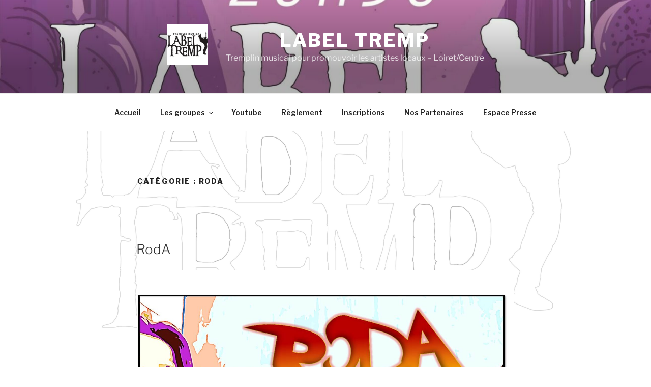

--- FILE ---
content_type: text/css
request_url: https://www.labeltremp.fr/wp-content/plugins/category-posts-slider-pro/css/cpsp-responsive-tabs.css?ver=6.8.3
body_size: 1060
content:
ul.resp-tabs-list, p {
    margin: 0px !important;
    padding: 0px !important;
}

.resp-tabs-list li {
    font-weight: 600;
    font-size: 13px;
    display: inline-block;
    padding: 13px 15px !important;
    margin: 0 4px 0 0;
    list-style: none;
    cursor: pointer;
    float: left;
	text-transform:uppercase;
}

.resp-tabs-container {
    padding: 0px;
    background-color: #fff;
    clear: left;
	width:100%;
	/*border:1px solid red;*/
}

h2.resp-accordion {
    cursor: pointer;
    padding: 5px !important;
    display: none;
	margin:0px !important;
}

.resp-tab-content {
    display: none;
    padding: 15px !important;
}

.resp-tab-active {
	border: 1px solid #5AB1D0;
	border-bottom: none;
	margin-bottom: -1px !important;
	padding: 12px 14px 14px 14px;
	border-top: 4px solid #5AB1D0;
	border-bottom: 0px #fff solid;
}

.resp-tab-active {
    border-bottom: none;
    background-color: #fff;
}

.resp-content-active, .resp-accordion-active {
    display: block;
}

.resp-tab-content {
    border: 1px solid #c1c1c1;
	border-top-color: #5AB1D0;
}

h2.resp-accordion {
    font-size: 13px !important;
    border: 1px solid #c1c1c1;
    border-top: 0px solid #c1c1c1;
    margin: 0px !important;
    padding: 10px 15px !important;
}

h2.resp-tab-active {
    border-bottom: 0px solid #c1c1c1 !important;
    margin-bottom: 0px !important;
    padding: 10px 15px !important;
}

h2.resp-tab-title:last-child {
    border-bottom: 12px solid #c1c1c1 !important;
    background: blue;
}

/*-----------Vertical tabs-----------*/
.resp-vtabs ul.resp-tabs-list {
    float: left;
    width: 30%;
}

.resp-vtabs .resp-tabs-list li {
    display: block;
    padding: 15px 15px !important;
    margin: 0 0 4px !important;
    cursor: pointer;
    float: none;
}

.resp-vtabs .resp-tabs-container {
    padding: 0px;
    background-color: #fff;
    border: 1px solid #c1c1c1;
    float: left;
    width: 68%;
    min-height: 250px;
    /*border-radius: 4px;*/
    clear: none;
}

.resp-vtabs .resp-tab-content {
    border: none;
    word-wrap: break-word;
}

.resp-vtabs li.resp-tab-active { 
position: relative;
z-index: 1;
margin-right: -1px !important;
padding: 14px 15px 15px 14px !important;
border-top: 1px solid;
border: 1px solid #5AB1D0;
border-left: 4px solid #5AB1D0;
margin-bottom: 4px !important;
border-right: 1px #FFF solid !important;
}

.resp-arrow {
    width: 0;
    height: 0;
    float: right;
    margin-top: 3px;
    border-left: 6px solid transparent;
    border-right: 6px solid transparent;
    border-top: 12px solid #4C4340;
}

h2.resp-tab-active span.resp-arrow {
    border: none;
    border-left: 6px solid transparent;
    border-right: 6px solid transparent;
    border-bottom: 12px solid #9B9797;
}

/*-----------Accordion styles-----------*/
h2.resp-tab-active {
    background: #DBDBDB;/* !important;*/
	color:#333;
}

.resp-easy-accordion h2.resp-accordion {
    display: block;
	text-transform:uppercase;
}

.resp-easy-accordion .resp-tab-content {
    border: 1px solid #c1c1c1;
}

.resp-easy-accordion .resp-tab-content:last-child {
    border-bottom: 1px solid #c1c1c1;/* !important;*/
}

.resp-jfit {
    width: 100%;
    margin: 0px;
}

.resp-tab-content-active {
    display: block;
}

h2.resp-accordion:first-child {
    border-top: 1px solid #c1c1c1;/* !important;*/
}

/**********************loader************************/
.loader {
  border: 16px solid #f3f3f3;
  border-radius: 50%;
  border-top: 16px solid #707070;
  width: 90px;
  height: 90px;
  -webkit-animation: spin 2s linear infinite;
  animation: spin 2s linear infinite;
  margin: 0 auto;
}

@-webkit-keyframes spin {
  0% { -webkit-transform: rotate(0deg); }
  100% { -webkit-transform: rotate(360deg); }
}

@keyframes spin {
  0% { transform: rotate(0deg); }
  100% { transform: rotate(360deg); }
}

/*Here your can change the breakpoint to set the accordion, when screen resolution changed*/
@media only screen and (max-width: 768px) {
	 #container {
                width: 90%;
                margin: 0 auto;
            }
    ul.resp-tabs-list {
        display: none;
    }

    h2.resp-accordion {
        display: block;
		text-transform:uppercase;
		
    }

    .resp-vtabs .resp-tab-content {
        border: 1px solid #C1C1C1;
    }

    .resp-vtabs .resp-tabs-container {
        border: none;
        float: none;
        width: 100%;
        min-height: 100px;
        clear: none;
    }

    .resp-accordion-closed {
        display: none !important;
    }

    .resp-vtabs .resp-tab-content:last-child {
        border-bottom: 1px solid #c1c1c1 !important;
    }
}


--- FILE ---
content_type: application/javascript
request_url: https://www.labeltremp.fr/wp-content/plugins/category-posts-slider-pro/js/cpsp-frontend-slider.min.js?ver=6.8.3
body_size: 20897
content:
/*!
 *  - v1.2.5
 * Homepage: http://bqworks.com/slider-pro/
 * Author: bqworks
 * Author URL: http://bqworks.com/
 */
! function(a, b) {
    "use strict";
    b.SliderPro = {
        modules: [],
        addModule: function(a, c) {
            this.modules.push(a), b.extend(d.prototype, c)
        }
    };
    var c = b.SliderPro.namespace = "SliderPro",
        d = function(a, c) {
            this.instance = a, this.$slider = b(this.instance), this.$slides = null, this.$slidesMask = null, this.$slidesContainer = null, this.slides = [], this.slidesOrder = [], this.options = c, this.settings = {}, this.originalSettings = {}, this.originalGotoSlide = null, this.selectedSlideIndex = 0, this.previousSlideIndex = 0, this.middleSlidePosition = 0, this.supportedAnimation = null, this.vendorPrefix = null, this.transitionEvent = null, this.positionProperty = null, this.isIE = null, this.slidesPosition = 0, this.slideWidth = 0, this.slideHeight = 0, this.slideSize = 0, this.previousSlideWidth = 0, this.previousSlideHeight = 0, this.previousWindowWidth = 0, this.previousWindowHeight = 0, this.visibleOffset = 0, this.allowResize = !0, this.uniqueId = (new Date).valueOf(), this.breakpoints = [], this.currentBreakpoint = -1, this.shuffledIndexes = [], this._init()
        };
    d.prototype = {
        _init: function() {
            var d = this;
            this.supportedAnimation = f.getSupportedAnimation(), this.vendorPrefix = f.getVendorPrefix(), this.transitionEvent = f.getTransitionEvent(), this.isIE = f.checkIE(), this.$slider.removeClass("sp-no-js"), a.navigator.userAgent.match(/(iPad|iPhone|iPod)/g) && this.$slider.addClass("ios");
            var e = /(msie) ([\w.]+)/,
                g = e.exec(a.navigator.userAgent.toLowerCase());
            this.isIE && this.$slider.addClass("ie"), null !== g && this.$slider.addClass("ie" + parseInt(g[2], 10)), this.$slidesContainer = b('<div class="sp-slides-container"></div>').appendTo(this.$slider), this.$slidesMask = b('<div class="sp-mask"></div>').appendTo(this.$slidesContainer), this.$slides = this.$slider.find(".sp-slides").appendTo(this.$slidesMask), this.$slider.find(".sp-slide").appendTo(this.$slides);
            var h = b.SliderPro.modules;
            if ("undefined" != typeof h)
                for (var i = 0; i < h.length; i++) {
                    var j = h[i].substring(0, 1).toLowerCase() + h[i].substring(1) + "Defaults";
                    "undefined" != typeof this[j] && b.extend(this.defaults, this[j])
                }
            if (this.settings = b.extend({}, this.defaults, this.options), "undefined" != typeof h)
                for (var k = 0; k < h.length; k++) "undefined" != typeof this["init" + h[k]] && this["init" + h[k]]();
            if (this.originalSettings = b.extend({}, this.settings), this.originalGotoSlide = this.gotoSlide, null !== this.settings.breakpoints) {
                for (var l in this.settings.breakpoints) this.breakpoints.push({
                    size: parseInt(l, 10),
                    properties: this.settings.breakpoints[l]
                });
                this.breakpoints = this.breakpoints.sort(function(a, b) {
                    return a.size >= b.size ? 1 : -1
                })
            }
            if (this.selectedSlideIndex = this.settings.startSlide, this.settings.shuffle === !0) {
                var m = this.$slides.find(".sp-slide"),
                    n = [];
                m.each(function(a) {
                    d.shuffledIndexes.push(a)
                });
                for (var o = this.shuffledIndexes.length - 1; o > 0; o--) {
                    var p = Math.floor(Math.random() * (o + 1)),
                        q = this.shuffledIndexes[o];
                    this.shuffledIndexes[o] = this.shuffledIndexes[p], this.shuffledIndexes[p] = q
                }
                b.each(this.shuffledIndexes, function(a, b) {
                    n.push(m[b])
                }), this.$slides.empty().append(n)
            }
            b(a).on("resize." + this.uniqueId + "." + c, function() {
                var c = b(a).width(),
                    e = b(a).height();
                d.allowResize === !1 || d.previousWindowWidth === c && d.previousWindowHeight === e || (d.previousWindowWidth = c, d.previousWindowHeight = e, d.allowResize = !1, setTimeout(function() {
                    d.resize(), d.allowResize = !0
                }, 200))
            }), this.on("update." + c, function() {
                d.previousSlideWidth = 0, d.resize()
            }), this.update(), this.$slides.find(".sp-slide").eq(this.selectedSlideIndex).addClass("sp-selected"), this.trigger({
                type: "init"
            }), b.isFunction(this.settings.init) && this.settings.init.call(this, {
                type: "init"
            })
        },
        update: function() {
            var a = this;
            "horizontal" === this.settings.orientation ? (this.$slider.removeClass("sp-vertical").addClass("sp-horizontal"), this.$slider.css({
                height: "",
                "max-height": ""
            }), this.$slides.find(".sp-slide").css("top", "")) : "vertical" === this.settings.orientation && (this.$slider.removeClass("sp-horizontal").addClass("sp-vertical"), this.$slides.find(".sp-slide").css("left", "")), this.positionProperty = "horizontal" === this.settings.orientation ? "left" : "top", this.gotoSlide = this.originalGotoSlide;
            for (var c = this.slides.length - 1; c >= 0; c--)
                if (0 === this.$slider.find('.sp-slide[data-index="' + c + '"]').length) {
                    var d = this.slides[c];
                    d.destroy(), this.slides.splice(c, 1)
                }
            this.slidesOrder.length = 0, this.$slider.find(".sp-slide").each(function(c) {
                var d = b(this);
                "undefined" == typeof d.attr("data-init") ? a._createSlide(c, d) : a.slides[c].setIndex(c), a.slidesOrder.push(c)
            }), this.middleSlidePosition = parseInt((a.slidesOrder.length - 1) / 2, 10), this.settings.loop === !0 && this._updateSlidesOrder(), this.trigger({
                type: "update"
            }), b.isFunction(this.settings.update) && this.settings.update.call(this, {
                type: "update"
            })
        },
        _createSlide: function(a, c) {
            var d = new e(b(c), a, this.settings);
            this.slides.splice(a, 0, d)
        },
        _updateSlidesOrder: function() {
            var a, c, d = b.inArray(this.selectedSlideIndex, this.slidesOrder) - this.middleSlidePosition;
            if (0 > d)
                for (a = this.slidesOrder.splice(d, Math.abs(d)), c = a.length - 1; c >= 0; c--) this.slidesOrder.unshift(a[c]);
            else if (d > 0)
                for (a = this.slidesOrder.splice(0, d), c = 0; c <= a.length - 1; c++) this.slidesOrder.push(a[c])
        },
        _updateSlidesPosition: function() {
            for (var a = parseInt(this.$slides.find(".sp-slide").eq(this.selectedSlideIndex).css(this.positionProperty), 10), b = 0; b < this.slidesOrder.length; b++) {
                var c = this.$slides.find(".sp-slide").eq(this.slidesOrder[b]);
                c.css(this.positionProperty, a + (b - this.middleSlidePosition) * (this.slideSize + this.settings.slideDistance))
            }
        },
        _resetSlidesPosition: function() {
            for (var a = 0; a < this.slidesOrder.length; a++) {
                var b = this.$slides.find(".sp-slide").eq(this.slidesOrder[a]);
                b.css(this.positionProperty, a * (this.slideSize + this.settings.slideDistance))
            }
            var c = -parseInt(this.$slides.find(".sp-slide").eq(this.selectedSlideIndex).css(this.positionProperty), 10) + this.visibleOffset;
            this._moveTo(c, !0)
        },
        resize: function() {
            var c = this;
            if (null !== this.settings.breakpoints && this.breakpoints.length > 0)
                if (b(a).width() > this.breakpoints[this.breakpoints.length - 1].size && -1 !== this.currentBreakpoint) this.currentBreakpoint = -1, this._setProperties(this.originalSettings, !1);
                else
                    for (var d = 0, e = this.breakpoints.length; e > d; d++)
                        if (b(a).width() <= this.breakpoints[d].size) {
                            if (this.currentBreakpoint !== this.breakpoints[d].size) {
                                var f = {
                                    type: "breakpointReach",
                                    size: this.breakpoints[d].size,
                                    settings: this.breakpoints[d].properties
                                };
                                this.trigger(f), b.isFunction(this.settings.breakpointReach) && this.settings.breakpointReach.call(this, f), this.currentBreakpoint = this.breakpoints[d].size;
                                var g = b.extend({}, this.originalSettings, this.breakpoints[d].properties);
                                return void this._setProperties(g, !1)
                            }
                            break
                        }
            this.settings.responsive === !0 ? "fullWidth" !== this.settings.forceSize && "fullWindow" !== this.settings.forceSize || "auto" !== this.settings.visibleSize && ("auto" === this.settings.visibleSize || "vertical" !== this.settings.orientation) ? this.$slider.css({
               /* width: "100%",*/
               /* "max-width": this.settings.width,*/
                marginLeft: ""
            }) : (this.$slider.css("margin", 0), this.$slider.css({
                width: b(a).width(),
               /* "max-width": "",*/
                marginLeft: -this.$slider.offset().left
            })) : this.$slider.css({
                /*width: this.settings.width*/
            }), -1 === this.settings.aspectRatio && (this.settings.aspectRatio = this.settings.width / this.settings.height), this.slideWidth = this.$slider.width(), "fullWindow" === this.settings.forceSize ? this.slideHeight = b(a).height() : this.slideHeight = isNaN(this.settings.aspectRatio) ? this.settings.height : this.slideWidth / this.settings.aspectRatio, (this.previousSlideWidth !== this.slideWidth || this.previousSlideHeight !== this.slideHeight || "auto" !== this.settings.visibleSize || this.$slider.outerWidth() > this.$slider.parent().width() || this.$slider.width() !== this.$slidesMask.width()) && (this.previousSlideWidth = this.slideWidth, this.previousSlideHeight = this.slideHeight, this.slideSize = "horizontal" === this.settings.orientation ? this.slideWidth : this.slideHeight, this.visibleSlidesSize = this.slideSize, this.visibleOffset = 0, b.each(this.slides, function(a, b) {
                b.setSize(c.slideWidth, c.slideHeight)
            }), this.$slidesMask.css({
                width: this.slideWidth,
                height: this.slideHeight
            }), this.settings.autoHeight === !0 ? setTimeout(function() {
                c._resizeHeight()
            }, 1) : this.$slidesMask.css(this.vendorPrefix + "transition", ""), "auto" !== this.settings.visibleSize && ("horizontal" === this.settings.orientation ? ("fullWidth" === this.settings.forceSize || "fullWindow" === this.settings.forceSize ? (this.$slider.css("margin", 0), this.$slider.css({
                width: b(a).width(),
                "max-width": "",
                marginLeft: -this.$slider.offset().left
            })) : this.$slider.css({
                width: this.settings.visibleSize,
                "max-width": "100%",
                marginLeft: 0
            }), this.$slidesMask.css("width", this.$slider.width()), this.visibleSlidesSize = this.$slidesMask.width(), this.visibleOffset = Math.round((this.$slider.width() - this.slideWidth) / 2)) : ("fullWindow" === this.settings.forceSize ? this.$slider.css({
                height: b(a).height(),
                "max-height": ""
            }) : this.$slider.css({
                height: this.settings.visibleSize,
                "max-height": "100%"
            }), this.$slidesMask.css("height", this.$slider.height()), this.visibleSlidesSize = this.$slidesMask.height(), this.visibleOffset = Math.round((this.$slider.height() - this.slideHeight) / 2))), this._resetSlidesPosition(), this.trigger({
                type: "sliderResize"
            }), b.isFunction(this.settings.sliderResize) && this.settings.sliderResize.call(this, {
                type: "sliderResize"
            }))
        },
        _resizeHeight: function() {
            var a = this,
                b = this.getSlideAt(this.selectedSlideIndex),
                d = b.getSize();
            b.off("imagesLoaded." + c), b.on("imagesLoaded." + c, function(c) {
                if (c.index === a.selectedSlideIndex) {
                    var d = b.getSize();
                    a._resizeHeightTo(d.height)
                }
            }), "loading" !== d && this._resizeHeightTo(d.height)
        },
        gotoSlide: function(a) {
            if (a !== this.selectedSlideIndex && "undefined" != typeof this.slides[a]) {
                var c = this;
                this.previousSlideIndex = this.selectedSlideIndex, this.selectedSlideIndex = a, this.$slides.find(".sp-selected").removeClass("sp-selected"), this.$slides.find(".sp-slide").eq(this.selectedSlideIndex).addClass("sp-selected"), this.settings.loop === !0 && (this._updateSlidesOrder(), this._updateSlidesPosition()), this.settings.autoHeight === !0 && this._resizeHeight();
                var d = -parseInt(this.$slides.find(".sp-slide").eq(this.selectedSlideIndex).css(this.positionProperty), 10) + this.visibleOffset;
                this._moveTo(d, !1, function() {
                    c.settings.loop === !0 && c._resetSlidesPosition(), c.trigger({
                        type: "gotoSlideComplete",
                        index: a,
                        previousIndex: c.previousSlideIndex
                    }), b.isFunction(c.settings.gotoSlideComplete) && c.settings.gotoSlideComplete.call(c, {
                        type: "gotoSlideComplete",
                        index: a,
                        previousIndex: c.previousSlideIndex
                    })
                }), this.trigger({
                    type: "gotoSlide",
                    index: a,
                    previousIndex: this.previousSlideIndex
                }), b.isFunction(this.settings.gotoSlide) && this.settings.gotoSlide.call(this, {
                    type: "gotoSlide",
                    index: a,
                    previousIndex: this.previousSlideIndex
                })
            }
        },
        nextSlide: function() {
            var a = this.selectedSlideIndex >= this.getTotalSlides() - 1 ? 0 : this.selectedSlideIndex + 1;
            this.gotoSlide(a)
        },
        previousSlide: function() {
            var a = this.selectedSlideIndex <= 0 ? this.getTotalSlides() - 1 : this.selectedSlideIndex - 1;
            this.gotoSlide(a)
        },
        _moveTo: function(a, b, c) {
            var d = this,
                e = {};
            if (a !== this.slidesPosition)
                if (this.slidesPosition = a, "css-3d" !== this.supportedAnimation && "css-2d" !== this.supportedAnimation || this.isIE !== !1) e["margin-" + this.positionProperty] = a, "undefined" != typeof b && b === !0 ? this.$slides.css(e) : (this.$slides.addClass("sp-animated"), this.$slides.animate(e, this.settings.slideAnimationDuration, function() {
                    d.$slides.removeClass("sp-animated"), "function" == typeof c && c()
                }));
                else {
                    var f, g = "horizontal" === this.settings.orientation ? a : 0,
                        h = "horizontal" === this.settings.orientation ? 0 : a;
                    "css-3d" === this.supportedAnimation ? e[this.vendorPrefix + "transform"] = "translate3d(" + g + "px, " + h + "px, 0)" : e[this.vendorPrefix + "transform"] = "translate(" + g + "px, " + h + "px)", "undefined" != typeof b && b === !0 ? f = "" : (this.$slides.addClass("sp-animated"), f = this.vendorPrefix + "transform " + this.settings.slideAnimationDuration / 1e3 + "s", this.$slides.on(this.transitionEvent, function(a) {
                        a.target === a.currentTarget && (d.$slides.off(d.transitionEvent), d.$slides.removeClass("sp-animated"), "function" == typeof c && c())
                    })), e[this.vendorPrefix + "transition"] = f, this.$slides.css(e)
                }
        },
        _stopMovement: function() {
            var a = {};
            if ("css-3d" !== this.supportedAnimation && "css-2d" !== this.supportedAnimation || this.isIE !== !1) this.$slides.stop(), this.slidesPosition = parseInt(this.$slides.css("margin-" + this.positionProperty), 10);
            else {
                var b = this.$slides.css(this.vendorPrefix + "transform"),
                    c = -1 !== b.indexOf("matrix3d") ? "matrix3d" : "matrix",
                    d = b.replace(c, "").match(/-?[0-9\.]+/g),
                    e = "matrix3d" === c ? parseInt(d[12], 10) : parseInt(d[4], 10),
                    f = "matrix3d" === c ? parseInt(d[13], 10) : parseInt(d[5], 10);
                "css-3d" === this.supportedAnimation ? a[this.vendorPrefix + "transform"] = "translate3d(" + e + "px, " + f + "px, 0)" : a[this.vendorPrefix + "transform"] = "translate(" + e + "px, " + f + "px)", a[this.vendorPrefix + "transition"] = "", this.$slides.css(a), this.$slides.off(this.transitionEvent), this.slidesPosition = "horizontal" === this.settings.orientation ? e : f
            }
            this.$slides.removeClass("sp-animated")
        },
        _resizeHeightTo: function(a) {
            var c = this,
                d = {
                    height: a
                };
            "css-3d" === this.supportedAnimation || "css-2d" === this.supportedAnimation ? (d[this.vendorPrefix + "transition"] = "height " + this.settings.heightAnimationDuration / 1e3 + "s", this.$slidesMask.off(this.transitionEvent), this.$slidesMask.on(this.transitionEvent, function(a) {
                a.target === a.currentTarget && (c.$slidesMask.off(c.transitionEvent), c.trigger({
                    type: "resizeHeightComplete"
                }), b.isFunction(c.settings.resizeHeightComplete) && c.settings.resizeHeightComplete.call(c, {
                    type: "resizeHeightComplete"
                }))
            }), this.$slidesMask.css(d)) : this.$slidesMask.stop().animate(d, this.settings.heightAnimationDuration, function(a) {
                c.trigger({
                    type: "resizeHeightComplete"
                }), b.isFunction(c.settings.resizeHeightComplete) && c.settings.resizeHeightComplete.call(c, {
                    type: "resizeHeightComplete"
                })
            })
        },
        destroy: function() {
            this.$slider.removeData("sliderPro"), this.$slider.removeAttr("style"), this.$slides.removeAttr("style"), this.off("update." + c), b(a).off("resize." + this.uniqueId + "." + c);
            var d = b.SliderPro.modules;
            if ("undefined" != typeof d)
                for (var e = 0; e < d.length; e++) "undefined" != typeof this["destroy" + d[e]] && this["destroy" + d[e]]();
            b.each(this.slides, function(a, b) {
                b.destroy()
            }), this.slides.length = 0, this.$slides.prependTo(this.$slider), this.$slidesContainer.remove()
        },
        _setProperties: function(a, b) {
            for (var c in a) this.settings[c] = a[c], b !== !1 && (this.originalSettings[c] = a[c]);
            this.update()
        },
        on: function(a, b) {
            return this.$slider.on(a, b)
        },
        off: function(a) {
            return this.$slider.off(a)
        },
        trigger: function(a) {
            return this.$slider.triggerHandler(a)
        },
        getSlideAt: function(a) {
            return this.slides[a]
        },
        getSelectedSlide: function() {
            return this.selectedSlideIndex
        },
        getTotalSlides: function() {
            return this.slides.length
        },

        defaults: {
            width: 500,
            height: 300,
            responsive: !0,
            aspectRatio: -1,
            imageScaleMode: "cover",
            centerImage: !0,
            allowScaleUp: !0,
            autoHeight: !1,
            startSlide: 0,
            shuffle: !1,
            orientation: "horizontal",
            forceSize: "none",
            loop: !0,
            slideDistance: 10,
            slideAnimationDuration: 700,
            heightAnimationDuration: 700,
            visibleSize: "auto",
            breakpoints: null,
            init: function() {},
            update: function() {},
            sliderResize: function() {},
            gotoSlide: function() {},
            gotoSlideComplete: function() {},
            resizeHeightComplete: function() {},
            breakpointReach: function() {}
        }
    };
    var e = function(a, b, c) {
        this.$slide = a, this.$mainImage = null, this.$imageContainer = null, this.hasMainImage = !1, this.isMainImageLoaded = !1, this.isMainImageLoading = !1, this.hasImages = !1, this.areImagesLoaded = !1, this.width = 0, this.height = 0, this.settings = c, this.setIndex(b), this._init()
    };
    e.prototype = {
        _init: function() {
            this.$slide.attr("data-init", !0), this.$mainImage = 0 !== this.$slide.find(".sp-image").length ? this.$slide.find(".sp-image") : null, null !== this.$mainImage && (this.hasMainImage = !0, this.$imageContainer = b('<div class="sp-image-container"></div>').prependTo(this.$slide), 0 !== this.$mainImage.parent("a").length ? this.$mainImage.parent("a").appendTo(this.$imageContainer) : this.$mainImage.appendTo(this.$imageContainer)), this.hasImages = 0 !== this.$slide.find("img").length ? !0 : !1
        },
        setSize: function(a, b) {
            this.width = a, this.height = this.settings.autoHeight === !0 ? "auto" : b, this.$slide.css({
                width: this.width,
                height: this.height
            }), this.hasMainImage === !0 && (this.$imageContainer.css({
                width: this.width,
                height: this.height
            }), "undefined" == typeof this.$mainImage.attr("data-src") && this.resizeMainImage())
        },
        getSize: function() {
            var a, b = this;
            if (this.hasImages === !0 && this.areImagesLoaded === !1 && "undefined" == typeof this.$slide.attr("data-loading")) {
                this.$slide.attr("data-loading", !0);
                var d = f.checkImagesComplete(this.$slide, function() {
                    b.areImagesLoaded = !0, b.$slide.removeAttr("data-loading"), b.trigger({
                        type: "imagesLoaded." + c,
                        index: b.index
                    })
                });
                return "complete" === d ? (a = this.calculateSize(), {
                    width: a.width,
                    height: a.height
                }) : "loading"
            }
            return a = this.calculateSize(), {
                width: a.width,
                height: a.height
            }
        },
        calculateSize: function() {
            var a = this.$slide.width(),
                c = this.$slide.height();
            return this.$slide.children().each(function(d, e) {
                var f = b(e);
                if (f.is(":hidden") !== !0) {
                    var g = e.getBoundingClientRect(),
                        h = f.position().top + (g.bottom - g.top),
                        i = f.position().left + (g.right - g.left);
                    h > c && (c = h), i > a && (a = i)
                }
            }), {
                width: a,
                height: c
            }
        },
        resizeMainImage: function(a) {
            var b = this;
            if (a === !0 && (this.isMainImageLoaded = !1, this.isMainImageLoading = !1), this.isMainImageLoaded === !1 && this.isMainImageLoading === !1) return this.isMainImageLoading = !0, void f.checkImagesComplete(this.$mainImage, function() {
                b.isMainImageLoaded = !0, b.isMainImageLoading = !1, b.resizeMainImage(), b.trigger({
                    type: "imagesLoaded." + c,
                    index: b.index
                })
            });
            if (this.settings.allowScaleUp === !1) {
                this.$mainImage.css({
                    width: "",
                    height: "",
                    maxWidth: "",
                    maxHeight: ""
                });
                var d = this.$mainImage.width(),
                    e = this.$mainImage.height();
                this.$mainImage.css({
                    maxWidth: d,
                    maxHeight: e
                })
            }
            this.settings.autoHeight === !0 ? this.$mainImage.css({
                width: "100%",
                height: "auto"
            }) : "cover" === this.settings.imageScaleMode ? this.$mainImage.width() / this.$mainImage.height() <= this.width / this.height ? this.$mainImage.css({
                width: "100%",
                height: "auto"
            }) : this.$mainImage.css({
                width: "auto",
                height: "100%"
            }) : "contain" === this.settings.imageScaleMode ? this.$mainImage.width() / this.$mainImage.height() >= this.width / this.height ? this.$mainImage.css({
                width: "100%",
                height: "auto"
            }) : this.$mainImage.css({
                width: "auto",
                height: "100%"
            }) : "exact" === this.settings.imageScaleMode && this.$mainImage.css({
                width: "100%",
                height: "100%"
            }), this.settings.centerImage === !0 && this.$mainImage.css({
                marginLeft: .5 * (this.$imageContainer.width() - this.$mainImage.width()),
                marginTop: .5 * (this.$imageContainer.height() - this.$mainImage.height())
            })
        },
        destroy: function() {
            this.$slide.removeAttr("style"), this.$slide.removeAttr("data-init"), this.$slide.removeAttr("data-index"), this.$slide.removeAttr("data-loaded"), this.hasMainImage === !0 && (this.$slide.find(".sp-image").removeAttr("style").appendTo(this.$slide), this.$slide.find(".sp-image-container").remove())
        },
        getIndex: function() {
            return this.index
        },
        setIndex: function(a) {
            this.index = a, this.$slide.attr("data-index", this.index)
        },
        on: function(a, b) {
            return this.$slide.on(a, b)
        },
        off: function(a) {
            return this.$slide.off(a)
        },
        trigger: function(a) {
            return this.$slide.triggerHandler(a)
        }
    }, a.SliderPro = d, a.SliderProSlide = e, b.fn.sliderPro = function(a) {
        var c = Array.prototype.slice.call(arguments, 1);
        return this.each(function() {
            if ("undefined" == typeof b(this).data("sliderPro")) {
                var e = new d(this, a);
                b(this).data("sliderPro", e)
            } else if ("undefined" != typeof a) {
                var f = b(this).data("sliderPro");
                if ("function" == typeof f[a]) f[a].apply(f, c);
                else if ("undefined" != typeof f.settings[a]) {
                    var g = {};
                    g[a] = c[0], f._setProperties(g)
                } else "object" == typeof a ? f._setProperties(a) : b.error(a + " does not exist in sliderPro.")
            }
        })
    };
    var f = {
        supportedAnimation: null,
        vendorPrefix: null,
        transitionEvent: null,
        isIE: null,
        getSupportedAnimation: function() {
            if (null !== this.supportedAnimation) return this.supportedAnimation;
            var a = document.body || document.documentElement,
                b = a.style,
                c = "undefined" != typeof b.transition || "undefined" != typeof b.WebkitTransition || "undefined" != typeof b.MozTransition || "undefined" != typeof b.OTransition;
            if (c === !0) {
                var d = document.createElement("div");
                if (("undefined" != typeof d.style.WebkitPerspective || "undefined" != typeof d.style.perspective) && (this.supportedAnimation = "css-3d"), "css-3d" === this.supportedAnimation && "undefined" != typeof d.styleWebkitPerspective) {
                    var e = document.createElement("style");
                    e.textContent = "@media (transform-3d),(-webkit-transform-3d){#test-3d{left:9px;position:absolute;height:5px;margin:0;padding:0;border:0;}}", document.getElementsByTagName("head")[0].appendChild(e), d.id = "test-3d", document.body.appendChild(d), (9 !== d.offsetLeft || 5 !== d.offsetHeight) && (this.supportedAnimation = null), e.parentNode.removeChild(e), d.parentNode.removeChild(d)
                }
                null !== this.supportedAnimation || "undefined" == typeof d.style["-webkit-transform"] && "undefined" == typeof d.style.transform || (this.supportedAnimation = "css-2d")
            } else this.supportedAnimation = "javascript";
            return this.supportedAnimation
        },
        getVendorPrefix: function() {
            if (null !== this.vendorPrefix) return this.vendorPrefix;
            var a = document.createElement("div"),
                b = ["Webkit", "Moz", "ms", "O"];
            if ("transform" in a.style) return this.vendorPrefix = "", this.vendorPrefix;
            for (var c = 0; c < b.length; c++)
                if (b[c] + "Transform" in a.style) {
                    this.vendorPrefix = "-" + b[c].toLowerCase() + "-";
                    break
                }
            return this.vendorPrefix
        },
        getTransitionEvent: function() {
            if (null !== this.transitionEvent) return this.transitionEvent;
            var a = document.createElement("div"),
                b = {
                    transition: "transitionend",
                    WebkitTransition: "webkitTransitionEnd",
                    MozTransition: "transitionend",
                    OTransition: "oTransitionEnd"
                };
            for (var c in b)
                if (c in a.style) {
                    this.transitionEvent = b[c];
                    break
                }
            return this.transitionEvent
        },
        checkImagesComplete: function(a, b) {
            var c = this,
                d = this.checkImagesStatus(a);
            if ("loading" === d) var e = setInterval(function() {
                d = c.checkImagesStatus(a), "complete" === d && (clearInterval(e), "function" == typeof b && b())
            }, 100);
            else "function" == typeof b && b();
            return d
        },
        checkImagesStatus: function(a) {
            var c = "complete";
            return a.is("img") && a[0].complete === !1 ? c = "loading" : a.find("img").each(function(a) {
                var d = b(this)[0];
                d.complete === !1 && (c = "loading")
            }), c
        },
        checkIE: function() {
            if (null !== this.isIE) return this.isIE;
            var b = a.navigator.userAgent;
            b.indexOf("MSIE");
            return -1 !== b.indexOf("MSIE") || b.match(/Trident.*rv\:11\./) ? this.isIE = !0 : this.isIE = !1, this.isIE
        }
    };
    a.SliderProUtils = f
}(window, jQuery),
function(a, b) {
    "use strict";
    var c = "Thumbnails." + b.SliderPro.namespace,
        d = {
            $thumbnails: null,
            $thumbnailsContainer: null,
            thumbnails: null,
            selectedThumbnailIndex: 0,
            thumbnailsSize: 0,
            thumbnailsContainerSize: 0,
            thumbnailsPosition: 0,
            thumbnailsOrientation: null,
            thumbnailsPositionProperty: null,
            isThumbnailScroller: !1,
            initThumbnails: function() {
                var a = this;
                this.thumbnails = [], this.on("update." + c, b.proxy(this._thumbnailsOnUpdate, this)), this.on("sliderResize." + c, b.proxy(this._thumbnailsOnResize, this)), this.on("gotoSlide." + c, function(b) {
                    a._gotoThumbnail(b.index)
                })
            },
            _thumbnailsOnUpdate: function() {
                var a = this;
                if (0 === this.$slider.find(".sp-thumbnail").length && 0 === this.thumbnails.length) return void(this.isThumbnailScroller = !1);
                if (this.isThumbnailScroller = !0, null === this.$thumbnailsContainer && (this.$thumbnailsContainer = b('<div class="sp-thumbnails-container"></div>').insertAfter(this.$slidesContainer)), null === this.$thumbnails)
                    if (0 !== this.$slider.find(".sp-thumbnails").length) {
                        if (this.$thumbnails = this.$slider.find(".sp-thumbnails").appendTo(this.$thumbnailsContainer), this.settings.shuffle === !0) {
                            var c = this.$thumbnails.find(".sp-thumbnail"),
                                d = [];
                            b.each(this.shuffledIndexes, function(a, e) {
                                var f = b(c[e]);
                                0 !== f.parent("a").length && (f = f.parent("a")), d.push(f)
                            }), this.$thumbnails.empty().append(d)
                        }
                    } else this.$thumbnails = b('<div class="sp-thumbnails"></div>').appendTo(this.$thumbnailsContainer);
                this.$slides.find(".sp-thumbnail").each(function(c) {
                    var d = b(this),
                        e = d.parents(".sp-slide").index(),
                        f = a.$thumbnails.find(".sp-thumbnail").length - 1;
                    0 !== d.parent("a").length && (d = d.parent("a")), e > f ? d.appendTo(a.$thumbnails) : d.insertBefore(a.$thumbnails.find(".sp-thumbnail").eq(e))
                });
                for (var e = this.thumbnails.length - 1; e >= 0; e--)
                    if (0 === this.$thumbnails.find('.sp-thumbnail[data-index="' + e + '"]').length) {
                        var f = this.thumbnails[e];
                        f.destroy(), this.thumbnails.splice(e, 1)
                    }
                this.$thumbnails.find(".sp-thumbnail").each(function(c) {
                    var d = b(this);
                    "undefined" == typeof d.attr("data-init") ? a._createThumbnail(d, c) : a.thumbnails[c].setIndex(c)
                }), this.$thumbnailsContainer.removeClass("sp-top-thumbnails sp-bottom-thumbnails sp-left-thumbnails sp-right-thumbnails"), "top" === this.settings.thumbnailsPosition ? (this.$thumbnailsContainer.addClass("sp-top-thumbnails"), this.thumbnailsOrientation = "horizontal") : "bottom" === this.settings.thumbnailsPosition ? (this.$thumbnailsContainer.addClass("sp-bottom-thumbnails"), this.thumbnailsOrientation = "horizontal") : "left" === this.settings.thumbnailsPosition ? (this.$thumbnailsContainer.addClass("sp-left-thumbnails"), this.thumbnailsOrientation = "vertical") : "right" === this.settings.thumbnailsPosition && (this.$thumbnailsContainer.addClass("sp-right-thumbnails"), this.thumbnailsOrientation = "vertical"), this.settings.thumbnailPointer === !0 ? this.$thumbnailsContainer.addClass("sp-has-pointer") : this.$thumbnailsContainer.removeClass("sp-has-pointer"), this.selectedThumbnailIndex = this.selectedSlideIndex, this.$thumbnails.find(".sp-thumbnail-container").eq(this.selectedThumbnailIndex).addClass("sp-selected-thumbnail"), this.thumbnailsSize = 0, b.each(this.thumbnails, function(b, c) {
                    c.setSize(a.settings.thumbnailWidth, a.settings.thumbnailHeight), a.thumbnailsSize += "horizontal" === a.thumbnailsOrientation ? c.getSize().width : c.getSize().height
                }), "horizontal" === this.thumbnailsOrientation ? (this.$thumbnails.css({
                    width: this.thumbnailsSize,
                    height: this.settings.thumbnailHeight
                }), this.$thumbnailsContainer.css("height", ""), this.thumbnailsPositionProperty = "left") : (this.$thumbnails.css({
                    width: this.settings.thumbnailWidth,
                    height: this.thumbnailsSize
                }), this.$thumbnailsContainer.css("width", ""), this.thumbnailsPositionProperty = "top"), this.trigger({
                    type: "thumbnailsUpdate"
                }), b.isFunction(this.settings.thumbnailsUpdate) && this.settings.thumbnailsUpdate.call(this, {
                    type: "thumbnailsUpdate"
                })
            },
            _createThumbnail: function(a, b) {
                var d = this,
                    f = new e(a, this.$thumbnails, b);
                f.on("thumbnailClick." + c, function(a) {
                    d.gotoSlide(a.index)
                }), this.thumbnails.splice(b, 0, f)
            },
            _thumbnailsOnResize: function() {
                if (this.isThumbnailScroller !== !1) {
                    var c, d = this;
                    "horizontal" === this.thumbnailsOrientation ? (this.thumbnailsContainerSize = Math.min(this.$slidesMask.width(), this.thumbnailsSize), this.$thumbnailsContainer.css("width", this.thumbnailsContainerSize), "fullWindow" === this.settings.forceSize && (this.$slidesMask.css("height", this.$slidesMask.height() - this.$thumbnailsContainer.outerHeight(!0)), this.slideHeight = this.$slidesMask.height(), b.each(this.slides, function(a, b) {
                        b.setSize(d.slideWidth, d.slideHeight)
                    }))) : "vertical" === this.thumbnailsOrientation && (this.$slidesMask.width() + this.$thumbnailsContainer.outerWidth(!0) > this.$slider.parent().width() && ("fullWidth" === this.settings.forceSize || "fullWindow" === this.settings.forceSize ? this.$slider.css("max-width", b(a).width() - this.$thumbnailsContainer.outerWidth(!0)) : this.$slider.css("max-width", this.$slider.parent().width() - this.$thumbnailsContainer.outerWidth(!0)), this.$slidesMask.css("width", this.$slider.width()), "horizontal" === this.settings.orientation ? (this.visibleOffset = Math.round((this.$slider.width() - this.slideSize) / 2), this.visibleSlidesSize = this.$slidesMask.width()) : "vertical" === this.settings.orientation && (this.slideWidth = this.$slider.width(), b.each(this.slides, function(a, b) {
                        b.setSize(d.slideWidth, d.slideHeight)
                    })), this._resetSlidesPosition()), this.thumbnailsContainerSize = Math.min(this.$slidesMask.height(), this.thumbnailsSize), this.$thumbnailsContainer.css("height", this.thumbnailsContainerSize)), c = this.thumbnailsSize <= this.thumbnailsContainerSize || 0 === this.$thumbnails.find(".sp-selected-thumbnail").length ? 0 : Math.max(-this.thumbnails[this.selectedThumbnailIndex].getPosition()[this.thumbnailsPositionProperty], this.thumbnailsContainerSize - this.thumbnailsSize), "top" === this.settings.thumbnailsPosition ? this.$slider.css({
                        paddingTop: this.$thumbnailsContainer.outerHeight(!0),
                        paddingLeft: "",
                        paddingRight: ""
                    }) : "bottom" === this.settings.thumbnailsPosition ? this.$slider.css({
                        paddingTop: "",
                        paddingLeft: "",
                        paddingRight: ""
                    }) : "left" === this.settings.thumbnailsPosition ? this.$slider.css({
                        paddingTop: "",
                        paddingLeft: this.$thumbnailsContainer.outerWidth(!0),
                        paddingRight: ""
                    }) : "right" === this.settings.thumbnailsPosition && this.$slider.css({
                        paddingTop: "",
                        paddingLeft: "",
                        paddingRight: this.$thumbnailsContainer.outerWidth(!0)
                    }), this._moveThumbnailsTo(c, !0)
                }
            },
            _gotoThumbnail: function(a) {
                if (this.isThumbnailScroller !== !1 && "undefined" != typeof this.thumbnails[a]) {
                    var c = this.selectedThumbnailIndex,
                        d = this.thumbnailsPosition;
                    if (this.selectedThumbnailIndex = a, this.$thumbnails.find(".sp-selected-thumbnail").removeClass("sp-selected-thumbnail"), this.$thumbnails.find(".sp-thumbnail-container").eq(this.selectedThumbnailIndex).addClass("sp-selected-thumbnail"), this.selectedThumbnailIndex >= c) {
                        var e = this.selectedThumbnailIndex === this.thumbnails.length - 1 ? this.selectedThumbnailIndex : this.selectedThumbnailIndex + 1,
                            f = this.thumbnails[e],
                            g = "horizontal" === this.thumbnailsOrientation ? f.getPosition().right : f.getPosition().bottom,
                            h = -this.thumbnailsPosition + this.thumbnailsContainerSize;
                        g > h && (d = this.thumbnailsPosition - (g - h))
                    } else if (this.selectedThumbnailIndex < c) {
                        var i = 0 === this.selectedThumbnailIndex ? this.selectedThumbnailIndex : this.selectedThumbnailIndex - 1,
                            j = this.thumbnails[i],
                            k = "horizontal" === this.thumbnailsOrientation ? j.getPosition().left : j.getPosition().top;
                        k < -this.thumbnailsPosition && (d = -k)
                    }
                    this._moveThumbnailsTo(d), this.trigger({
                        type: "gotoThumbnail"
                    }), b.isFunction(this.settings.gotoThumbnail) && this.settings.gotoThumbnail.call(this, {
                        type: "gotoThumbnail"
                    })
                }
            },
            _moveThumbnailsTo: function(a, c, d) {
                var e = this,
                    f = {};
                if (a !== this.thumbnailsPosition)
                    if (this.thumbnailsPosition = a, "css-3d" === this.supportedAnimation || "css-2d" === this.supportedAnimation) {
                        var g, h = "horizontal" === this.thumbnailsOrientation ? a : 0,
                            i = "horizontal" === this.thumbnailsOrientation ? 0 : a;
                        "css-3d" === this.supportedAnimation ? f[this.vendorPrefix + "transform"] = "translate3d(" + h + "px, " + i + "px, 0)" : f[this.vendorPrefix + "transform"] = "translate(" + h + "px, " + i + "px)", "undefined" != typeof c && c === !0 ? g = "" : (this.$thumbnails.addClass("sp-animated"), g = this.vendorPrefix + "transform 0.7s", this.$thumbnails.on(this.transitionEvent, function(a) {
                            a.target === a.currentTarget && (e.$thumbnails.off(e.transitionEvent), e.$thumbnails.removeClass("sp-animated"), "function" == typeof d && d(), e.trigger({
                                type: "thumbnailsMoveComplete"
                            }), b.isFunction(e.settings.thumbnailsMoveComplete) && e.settings.thumbnailsMoveComplete.call(e, {
                                type: "thumbnailsMoveComplete"
                            }))
                        })), f[this.vendorPrefix + "transition"] = g, this.$thumbnails.css(f)
                    } else f["margin-" + this.thumbnailsPositionProperty] = a, "undefined" != typeof c && c === !0 ? this.$thumbnails.css(f) : this.$thumbnails.addClass("sp-animated").animate(f, 700, function() {
                        e.$thumbnails.removeClass("sp-animated"), "function" == typeof d && d(), e.trigger({
                            type: "thumbnailsMoveComplete"
                        }), b.isFunction(e.settings.thumbnailsMoveComplete) && e.settings.thumbnailsMoveComplete.call(e, {
                            type: "thumbnailsMoveComplete"
                        })
                    })
            },
            _stopThumbnailsMovement: function() {
                var a = {};
                if ("css-3d" === this.supportedAnimation || "css-2d" === this.supportedAnimation) {
                    var b = this.$thumbnails.css(this.vendorPrefix + "transform"),
                        c = -1 !== b.indexOf("matrix3d") ? "matrix3d" : "matrix",
                        d = b.replace(c, "").match(/-?[0-9\.]+/g),
                        e = "matrix3d" === c ? parseInt(d[12], 10) : parseInt(d[4], 10),
                        f = "matrix3d" === c ? parseInt(d[13], 10) : parseInt(d[5], 10);
                    "css-3d" === this.supportedAnimation ? a[this.vendorPrefix + "transform"] = "translate3d(" + e + "px, " + f + "px, 0)" : a[this.vendorPrefix + "transform"] = "translate(" + e + "px, " + f + "px)", a[this.vendorPrefix + "transition"] = "", this.$thumbnails.css(a), this.$thumbnails.off(this.transitionEvent), this.thumbnailsPosition = "horizontal" === this.thumbnailsOrientation ? parseInt(d[4], 10) : parseInt(d[5], 10)
                } else this.$thumbnails.stop(), this.thumbnailsPosition = parseInt(this.$thumbnails.css("margin-" + this.thumbnailsPositionProperty), 10);
                this.$thumbnails.removeClass("sp-animated")
            },
            destroyThumbnails: function() {
                var d = this;
                this.off("update." + c), this.isThumbnailScroller !== !1 && (this.off("sliderResize." + c), this.off("gotoSlide." + c), b(a).off("resize." + this.uniqueId + "." + c), this.$thumbnails.find(".sp-thumbnail").each(function() {
                    var a = b(this),
                        e = parseInt(a.attr("data-index"), 10),
                        f = d.thumbnails[e];
                    f.off("thumbnailClick." + c), f.destroy()
                }), this.thumbnails.length = 0, this.$thumbnails.appendTo(this.$slider), this.$thumbnailsContainer.remove(), this.$slider.css({
                    paddingTop: "",
                    paddingLeft: "",
                    paddingRight: ""
                }))
            },
            thumbnailsDefaults: {
                thumbnailWidth: 100,
                thumbnailHeight: 80,
                thumbnailsPosition: "bottom",
                thumbnailPointer: !1,
                thumbnailsUpdate: function() {},
                gotoThumbnail: function() {},
                thumbnailsMoveComplete: function() {}
            }
        },
        e = function(a, b, c) {
            this.$thumbnail = a, this.$thumbnails = b, this.$thumbnailContainer = null, this.width = 0, this.height = 0, this.isImageLoaded = !1, this.setIndex(c), this._init()
        };
    e.prototype = {
        _init: function() {
            var a = this;
            this.$thumbnail.attr("data-init", !0), this.$thumbnailContainer = b('<div class="sp-thumbnail-container"></div>').appendTo(this.$thumbnails), 0 !== this.$thumbnail.parent("a").length ? this.$thumbnail.parent("a").appendTo(this.$thumbnailContainer) : this.$thumbnail.appendTo(this.$thumbnailContainer), this.$thumbnailContainer.on("click." + c, function() {
                a.trigger({
                    type: "thumbnailClick." + c,
                    index: a.index
                })
            })
        },
        setSize: function(a, b) {
            this.width = a, this.height = b, this.$thumbnailContainer.css({
                width: this.width,
                height: this.height
            }), this.$thumbnail.is("img") && "undefined" == typeof this.$thumbnail.attr("data-src") && this.resizeImage()
        },
        getSize: function() {
            return {
                width: this.$thumbnailContainer.outerWidth(!0),
                height: this.$thumbnailContainer.outerHeight(!0)
            }
        },
        getPosition: function() {
            return {
                left: this.$thumbnailContainer.position().left + parseInt(this.$thumbnailContainer.css("marginLeft"), 10),
                right: this.$thumbnailContainer.position().left + parseInt(this.$thumbnailContainer.css("marginLeft"), 10) + this.$thumbnailContainer.outerWidth(),
                top: this.$thumbnailContainer.position().top + parseInt(this.$thumbnailContainer.css("marginTop"), 10),
                bottom: this.$thumbnailContainer.position().top + parseInt(this.$thumbnailContainer.css("marginTop"), 10) + this.$thumbnailContainer.outerHeight()
            }
        },
        setIndex: function(a) {
            this.index = a, this.$thumbnail.attr("data-index", this.index)
        },
        resizeImage: function() {
            var a = this;
            if (this.isImageLoaded === !1) return void SliderProUtils.checkImagesComplete(this.$thumbnailContainer, function() {
                a.isImageLoaded = !0, a.resizeImage()
            });
            this.$thumbnail = this.$thumbnailContainer.find(".sp-thumbnail");
            var b = this.$thumbnail.width(),
                c = this.$thumbnail.height();
            b / c <= this.width / this.height ? this.$thumbnail.css({
                width: "100%",
                height: "auto"
            }) : this.$thumbnail.css({
                width: "auto",
                height: "100%"
            }), this.$thumbnail.css({
                marginLeft: .5 * (this.$thumbnailContainer.width() - this.$thumbnail.width()),
                marginTop: .5 * (this.$thumbnailContainer.height() - this.$thumbnail.height())
            })
        },
        destroy: function() {
            this.$thumbnailContainer.off("click." + c), this.$thumbnail.removeAttr("data-init"), this.$thumbnail.removeAttr("data-index"), 0 !== this.$thumbnail.parent("a").length ? this.$thumbnail.parent("a").insertBefore(this.$thumbnailContainer) : this.$thumbnail.insertBefore(this.$thumbnailContainer), this.$thumbnailContainer.remove()
        },
        on: function(a, b) {
            return this.$thumbnailContainer.on(a, b)
        },
        off: function(a) {
            return this.$thumbnailContainer.off(a)
        },
        trigger: function(a) {
            return this.$thumbnailContainer.triggerHandler(a)
        }
    }, b.SliderPro.addModule("Thumbnails", d)
}(window, jQuery),
function(a, b) {
    "use strict";
    var c = "ConditionalImages." + b.SliderPro.namespace,
        d = {
            previousImageSize: null,
            currentImageSize: null,
            isRetinaScreen: !1,
            initConditionalImages: function() {
                this.currentImageSize = this.previousImageSize = "default", this.isRetinaScreen = "undefined" != typeof this._isRetina && this._isRetina() === !0, this.on("update." + c, b.proxy(this._conditionalImagesOnUpdate, this)), this.on("sliderResize." + c, b.proxy(this._conditionalImagesOnResize, this))
            },
            _conditionalImagesOnUpdate: function() {
                b.each(this.slides, function(a, c) {
                    var d = c.$slide;
                    d.find("img:not([ data-default ])").each(function() {
                        var a = b(this);
                        "undefined" != typeof a.attr("data-src") ? a.attr("data-default", a.attr("data-src")) : a.attr("data-default", a.attr("src"))
                    })
                })
            },
            _conditionalImagesOnResize: function() {
                if (this.slideWidth <= this.settings.smallSize ? this.currentImageSize = "small" : this.slideWidth <= this.settings.mediumSize ? this.currentImageSize = "medium" : this.slideWidth <= this.settings.largeSize ? this.currentImageSize = "large" : this.currentImageSize = "default", this.previousImageSize !== this.currentImageSize) {
                    var a = this;
                    b.each(this.slides, function(c, d) {
                        var e = d.$slide;
                        e.find("img").each(function() {
                            var c = b(this),
                                e = "";
                            a.isRetinaScreen === !0 && "undefined" != typeof c.attr("data-retina" + a.currentImageSize) ? (e = c.attr("data-retina" + a.currentImageSize), "undefined" != typeof c.attr("data-retina") && c.attr("data-retina") !== e && c.attr("data-retina", e)) : (a.isRetinaScreen === !1 || a.isRetinaScreen === !0 && "undefined" == typeof c.attr("data-retina")) && "undefined" != typeof c.attr("data-" + a.currentImageSize) && (e = c.attr("data-" + a.currentImageSize), "undefined" != typeof c.attr("data-src") && c.attr("data-src") !== e && c.attr("data-src", e)), "" !== e && "undefined" == typeof c.attr("data-src") && c.attr("src") !== e && a._loadConditionalImage(c, e, function(a) {
                                a.hasClass("sp-image") && (d.$mainImage = a, d.resizeMainImage(!0))
                            })
                        })
                    }), this.previousImageSize = this.currentImageSize
                }
            },
            _loadConditionalImage: function(a, c, d) {
                var e = b(new Image);
                e.attr("class", a.attr("class")), e.attr("style", a.attr("style")), b.each(a.data(), function(a, b) {
                    e.attr("data-" + a, b)
                }), "undefined" != typeof a.attr("width") && e.attr("width", a.attr("width")), "undefined" != typeof a.attr("height") && e.attr("height", a.attr("height")), "undefined" != typeof a.attr("alt") && e.attr("alt", a.attr("alt")), "undefined" != typeof a.attr("title") && e.attr("title", a.attr("title")), e.attr("src", c), e.insertAfter(a), a.remove(), a = null, "function" == typeof d && d(e)
            },
            destroyConditionalImages: function() {
                this.off("update." + c), this.off("sliderResize." + c)
            },
            conditionalImagesDefaults: {
                smallSize: 480,
                mediumSize: 768,
                largeSize: 1024
            }
        };
    b.SliderPro.addModule("ConditionalImages", d)
}(window, jQuery),
function(a, b) {
    "use strict";
    var c = "Retina." + b.SliderPro.namespace,
        d = {
            initRetina: function() {
                this._isRetina() !== !1 && (this.on("update." + c, b.proxy(this._checkRetinaImages, this)), 0 !== this.$slider.find(".sp-thumbnail").length && this.on("update.Thumbnails." + c, b.proxy(this._checkRetinaThumbnailImages, this)))
            },
            _isRetina: function() {
                return a.devicePixelRatio >= 2 ? !0 : a.matchMedia && a.matchMedia("(-webkit-min-device-pixel-ratio: 2),(min-resolution: 2dppx)").matches ? !0 : !1
            },
            _checkRetinaImages: function() {
                var a = this;
                b.each(this.slides, function(c, d) {
                    var e = d.$slide;
                    "undefined" == typeof e.attr("data-retina-loaded") && (e.attr("data-retina-loaded", !0), e.find("img[data-retina]").each(function() {
                        var c = b(this);
                        "undefined" != typeof c.attr("data-src") ? c.attr("data-src", c.attr("data-retina")) : a._loadRetinaImage(c, function(a) {
                            a.hasClass("sp-image") && (d.$mainImage = a, d.resizeMainImage(!0))
                        })
                    }))
                })
            },
            _checkRetinaThumbnailImages: function() {
                var a = this;
                b.each(this.thumbnails, function(c, d) {
                    var e = d.$thumbnailContainer;
                    "undefined" == typeof e.attr("data-retina-loaded") && (e.attr("data-retina-loaded", !0), e.find("img[data-retina]").each(function() {
                        var c = b(this);
                        "undefined" != typeof c.attr("data-src") ? c.attr("data-src", c.attr("data-retina")) : a._loadRetinaImage(c, function(a) {
                            a.hasClass("sp-thumbnail") && d.resizeImage()
                        })
                    }))
                })
            },
            _loadRetinaImage: function(a, c) {
                var d = !1,
                    e = "";
                if ("undefined" != typeof a.attr("data-retina") && (d = !0, e = a.attr("data-retina")), "undefined" != typeof a.attr("data-src") && (d === !1 && (e = a.attr("data-src")), a.removeAttr("data-src")), "" !== e) {
                    var f = b(new Image);
                    f.attr("class", a.attr("class")), f.attr("style", a.attr("style")), b.each(a.data(), function(a, b) {
                        f.attr("data-" + a, b)
                    }), "undefined" != typeof a.attr("width") && f.attr("width", a.attr("width")), "undefined" != typeof a.attr("height") && f.attr("height", a.attr("height")), "undefined" != typeof a.attr("alt") && f.attr("alt", a.attr("alt")), "undefined" != typeof a.attr("title") && f.attr("title", a.attr("title")), f.insertAfter(a), a.remove(), a = null, f.attr("src", e), "function" == typeof c && c(f)
                }
            },
            destroyRetina: function() {
                this.off("update." + c), this.off("update.Thumbnails." + c)
            }
        };
    b.SliderPro.addModule("Retina", d)
}(window, jQuery),
function(a, b) {
    "use strict";
    var c = "LazyLoading." + b.SliderPro.namespace,
        d = {
            allowLazyLoadingCheck: !0,
            initLazyLoading: function() {
                this.on("sliderResize." + c, b.proxy(this._lazyLoadingOnResize, this)), this.on("gotoSlide." + c, b.proxy(this._checkAndLoadVisibleImages, this)), this.on("thumbnailsUpdate." + c + " thumbnailsMoveComplete." + c, b.proxy(this._checkAndLoadVisibleThumbnailImages, this))
            },
            _lazyLoadingOnResize: function() {
                var a = this;
                this.allowLazyLoadingCheck !== !1 && (this.allowLazyLoadingCheck = !1, this._checkAndLoadVisibleImages(), 0 !== this.$slider.find(".sp-thumbnail").length && this._checkAndLoadVisibleThumbnailImages(), setTimeout(function() {
                    a.allowLazyLoadingCheck = !0
                }, 500))
            },
            _checkAndLoadVisibleImages: function() {
                if (0 !== this.$slider.find(".sp-slide:not([ data-loaded ])").length) {
                    var a = this,
                        c = this.settings.loop === !0 ? this.middleSlidePosition : this.selectedSlideIndex,
                        d = Math.ceil((this.visibleSlidesSize - this.slideSize) / 2 / this.slideSize),
                        e = c - d - 1 > 0 ? c - d - 1 : 0,
                        f = c + d + 1 < this.getTotalSlides() - 1 ? c + d + 1 : this.getTotalSlides() - 1,
                        g = this.slidesOrder.slice(e, f + 1);
                    b.each(g, function(c, d) {
                        var e = a.slides[d],
                            f = e.$slide;
                        "undefined" == typeof f.attr("data-loaded") && (f.attr("data-loaded", !0), f.find("img[ data-src ]").each(function() {
                            var c = b(this);
                            a._loadImage(c, function(a) {
                                a.hasClass("sp-image") && (e.$mainImage = a, e.resizeMainImage(!0))
                            })
                        }))
                    })
                }
            },
            _checkAndLoadVisibleThumbnailImages: function() {
                if (0 !== this.$slider.find(".sp-thumbnail-container:not([ data-loaded ])").length) {
                    var a = this,
                        c = this.thumbnailsSize / this.thumbnails.length,
                        d = Math.floor(Math.abs(this.thumbnailsPosition / c)),
                        e = Math.floor((-this.thumbnailsPosition + this.thumbnailsContainerSize) / c),
                        f = this.thumbnails.slice(d, e + 1);
                    b.each(f, function(c, d) {
                        var e = d.$thumbnailContainer;
                        "undefined" == typeof e.attr("data-loaded") && (e.attr("data-loaded", !0), e.find("img[ data-src ]").each(function() {
                            var c = b(this);
                            a._loadImage(c, function() {
                                d.resizeImage()
                            })
                        }))
                    })
                }
            },
            _loadImage: function(a, c) {
                var d = b(new Image);
                d.attr("class", a.attr("class")), d.attr("style", a.attr("style")), b.each(a.data(), function(a, b) {
                    d.attr("data-" + a, b)
                }), "undefined" != typeof a.attr("width") && d.attr("width", a.attr("width")), "undefined" != typeof a.attr("height") && d.attr("height", a.attr("height")), "undefined" != typeof a.attr("alt") && d.attr("alt", a.attr("alt")), "undefined" != typeof a.attr("title") && d.attr("title", a.attr("title")), d.attr("src", a.attr("data-src")), d.removeAttr("data-src"), d.insertAfter(a), a.remove(), a = null, "function" == typeof c && c(d)
            },
            destroyLazyLoading: function() {
                this.off("update." + c), this.off("gotoSlide." + c), this.off("sliderResize." + c), this.off("thumbnailsUpdate." + c), this.off("thumbnailsMoveComplete." + c)
            }
        };
    b.SliderPro.addModule("LazyLoading", d)
}(window, jQuery),
function(a, b) {
    "use strict";
    var c = "Layers." + b.SliderPro.namespace,
        d = {
            layersGotoSlideReference: null,
            waitForLayersTimer: null,
            initLayers: function() {
                this.on("update." + c, b.proxy(this._layersOnUpdate, this)), this.on("sliderResize." + c, b.proxy(this._layersOnResize, this)), this.on("gotoSlide." + c, b.proxy(this._layersOnGotoSlide, this))
            },
            _layersOnUpdate: function(a) {
                var c = this;
                b.each(this.slides, function(a, c) {
                    c.$slide;
                    this.$slide.find(".sp-layer:not([ data-layer-init ])").each(function() {
                        var a = new f(b(this));
                        "undefined" == typeof c.layers && (c.layers = []), c.layers.push(a), b(this).hasClass("sp-static") === !1 && ("undefined" == typeof c.animatedLayers && (c.animatedLayers = []), c.animatedLayers.push(a))
                    })
                }), this.settings.waitForLayers === !0 && (clearTimeout(this.waitForLayersTimer), this.waitForLayersTimer = setTimeout(function() {
                    c.layersGotoSlideReference = c.gotoSlide, c.gotoSlide = c._layersGotoSlide
                }, 1)), setTimeout(function() {
                    c.showLayers(c.selectedSlideIndex)
                }, 1)
            },
            _layersOnResize: function() {
                var a, c, d = this,
                    e = this.settings.autoScaleLayers;
                this.settings.autoScaleLayers !== !1 && (-1 === this.settings.autoScaleReference ? "string" == typeof this.settings.width && -1 !== this.settings.width.indexOf("%") ? e = !1 : a = parseInt(this.settings.width, 10) : a = this.settings.autoScaleReference, c = e === !0 && this.slideWidth < a ? d.slideWidth / a : 1, b.each(this.slides, function(a, d) {
                    "undefined" != typeof d.layers && b.each(d.layers, function(a, b) {
                        b.scale(c)
                    })
                }))
            },
            _layersGotoSlide: function(a) {
                var b = this,
                    d = this.slides[this.selectedSlideIndex].animatedLayers;
                this.$slider.hasClass("sp-swiping") || "undefined" == typeof d || 0 === d.length ? this.layersGotoSlideReference(a) : (this.on("hideLayersComplete." + c, function() {
                    b.off("hideLayersComplete." + c), b.layersGotoSlideReference(a)
                }), this.hideLayers(this.selectedSlideIndex))
            },
            _layersOnGotoSlide: function(a) {
                this.previousSlideIndex !== this.selectedSlideIndex && this.settings.waitForLayers === !1 && this.hideLayers(this.previousSlideIndex), this.showLayers(this.selectedSlideIndex)
            },
            showLayers: function(a) {
                var c = this,
                    d = this.slides[a].animatedLayers,
                    e = 0;
                "undefined" != typeof d && b.each(d, function(a, f) {
                    f.isVisible() === !0 ? (e++, e === d.length && (c.trigger({
                        type: "showLayersComplete",
                        index: a
                    }), b.isFunction(c.settings.showLayersComplete) && c.settings.showLayersComplete.call(c, {
                        type: "showLayersComplete",
                        index: a
                    }))) : f.show(function() {
                        e++, e === d.length && (c.trigger({
                            type: "showLayersComplete",
                            index: a
                        }), b.isFunction(c.settings.showLayersComplete) && c.settings.showLayersComplete.call(c, {
                            type: "showLayersComplete",
                            index: a
                        }))
                    })
                })
            },
            hideLayers: function(a) {
                var c = this,
                    d = this.slides[a].animatedLayers,
                    e = 0;
                "undefined" != typeof d && b.each(d, function(a, f) {
                    f.isVisible() === !1 ? (e++, e === d.length && (c.trigger({
                        type: "hideLayersComplete",
                        index: a
                    }), b.isFunction(c.settings.hideLayersComplete) && c.settings.hideLayersComplete.call(c, {
                        type: "hideLayersComplete",
                        index: a
                    }))) : f.hide(function() {
                        e++, e === d.length && (c.trigger({
                            type: "hideLayersComplete",
                            index: a
                        }), b.isFunction(c.settings.hideLayersComplete) && c.settings.hideLayersComplete.call(c, {
                            type: "hideLayersComplete",
                            index: a
                        }))
                    })
                })
            },
            destroyLayers: function() {
                this.off("update." + c), this.off("resize." + c), this.off("gotoSlide." + c), this.off("hideLayersComplete." + c)
            },
            layersDefaults: {
                waitForLayers: !1,
                autoScaleLayers: !0,
                autoScaleReference: -1,
                showLayersComplete: function() {},
                hideLayersComplete: function() {}
            }
        },
        e = a.SliderProSlide.prototype.destroy;
    a.SliderProSlide.prototype.destroy = function() {
        "undefined" != typeof this.layers && (b.each(this.layers, function(a, b) {
            b.destroy()
        }), this.layers.length = 0), "undefined" != typeof this.animatedLayers && (this.animatedLayers.length = 0), e.apply(this)
    };
    var f = function(a) {
        this.$layer = a, this.visible = !1, this.styled = !1, this.data = null, this.position = null, this.horizontalProperty = null, this.verticalProperty = null, this.horizontalPosition = null, this.verticalPosition = null, this.scaleRatio = 1, this.supportedAnimation = SliderProUtils.getSupportedAnimation(), this.vendorPrefix = SliderProUtils.getVendorPrefix(), this.transitionEvent = SliderProUtils.getTransitionEvent(), this.stayTimer = null, this._init()
    };
    f.prototype = {
        _init: function() {
            this.$layer.attr("data-layer-init", !0), this.$layer.hasClass("sp-static") ? this._setStyle() : this.$layer.css({
                visibility: "hidden"
            })
        },
        _setStyle: function() {
            this.styled = !0, this.data = this.$layer.data(), "undefined" != typeof this.data.width && this.$layer.css("width", this.data.width), "undefined" != typeof this.data.height && this.$layer.css("height", this.data.height), "undefined" != typeof this.data.depth && this.$layer.css("z-index", this.data.depth), this.position = this.data.position ? this.data.position.toLowerCase() : "topleft", -1 !== this.position.indexOf("right") ? this.horizontalProperty = "right" : -1 !== this.position.indexOf("left") ? this.horizontalProperty = "left" : this.horizontalProperty = "center", -1 !== this.position.indexOf("bottom") ? this.verticalProperty = "bottom" : -1 !== this.position.indexOf("top") ? this.verticalProperty = "top" : this.verticalProperty = "center", this._setPosition(), this.scale(this.scaleRatio)
        },
        _setPosition: function() {
            var a = this.$layer.attr("style");
            this.horizontalPosition = "undefined" != typeof this.data.horizontal ? this.data.horizontal : 0, this.verticalPosition = "undefined" != typeof this.data.vertical ? this.data.vertical : 0, "center" === this.horizontalProperty ? (this.$layer.is("img") === !1 && ("undefined" == typeof a || "undefined" != typeof a && -1 === a.indexOf("width")) && (this.$layer.css("white-space", "nowrap"), this.$layer.css("width", this.$layer.outerWidth(!0))), this.$layer.css({
                marginLeft: "auto",
                marginRight: "auto",
                left: this.horizontalPosition,
                right: 0
            })) : this.$layer.css(this.horizontalProperty, this.horizontalPosition), "center" === this.verticalProperty ? (this.$layer.is("img") === !1 && ("undefined" == typeof a || "undefined" != typeof a && -1 === a.indexOf("height")) && (this.$layer.css("white-space", "nowrap"), this.$layer.css("height", this.$layer.outerHeight(!0))), this.$layer.css({
                marginTop: "auto",
                marginBottom: "auto",
                top: this.verticalPosition,
                bottom: 0
            })) : this.$layer.css(this.verticalProperty, this.verticalPosition)
        },
        scale: function(a) {
            if (!this.$layer.hasClass("sp-no-scale") && (this.scaleRatio = a, this.styled !== !1)) {
                var b = "center" === this.horizontalProperty ? "left" : this.horizontalProperty,
                    c = "center" === this.verticalProperty ? "top" : this.verticalProperty,
                    d = {};
                d[this.vendorPrefix + "transform-origin"] = this.horizontalProperty + " " + this.verticalProperty, d[this.vendorPrefix + "transform"] = "scale(" + this.scaleRatio + ")", "string" != typeof this.horizontalPosition && (d[b] = this.horizontalPosition * this.scaleRatio), "string" != typeof this.verticalPosition && (d[c] = this.verticalPosition * this.scaleRatio), "string" == typeof this.data.width && -1 !== this.data.width.indexOf("%") && (d.width = (parseInt(this.data.width, 10) / this.scaleRatio).toString() + "%"), "string" == typeof this.data.height && -1 !== this.data.height.indexOf("%") && (d.height = (parseInt(this.data.height, 10) / this.scaleRatio).toString() + "%"), this.$layer.css(d)
            }
        },
        show: function(a) {
            if (this.visible !== !0) {
                this.visible = !0, this.styled === !1 && this._setStyle();
                var b = this,
                    c = "undefined" != typeof this.data.showOffset ? this.data.showOffset : 50,
                    d = "undefined" != typeof this.data.showDuration ? this.data.showDuration / 1e3 : .4,
                    e = "undefined" != typeof this.data.showDelay ? this.data.showDelay : 10,
                    f = "undefined" != typeof b.data.stayDuration ? parseInt(b.data.stayDuration, 10) : -1;
                if ("javascript" === this.supportedAnimation) this.$layer.stop().delay(e).css({
                    opacity: 0,
                    visibility: "visible"
                }).animate({
                    opacity: 1
                }, 1e3 * d, function() {
                    -1 !== f && (b.stayTimer = setTimeout(function() {
                        b.hide(), b.stayTimer = null
                    }, f)), "undefined" != typeof a && a()
                });
                else {
                    var g = {
                            opacity: 0,
                            visibility: "visible"
                        },
                        h = {
                            opacity: 1
                        },
                        i = "";
                    g[this.vendorPrefix + "transform"] = "scale(" + this.scaleRatio + ")", h[this.vendorPrefix + "transform"] = "scale(" + this.scaleRatio + ")", h[this.vendorPrefix + "transition"] = "opacity " + d + "s", "undefined" != typeof this.data.showTransition && ("left" === this.data.showTransition ? i = c + "px, 0" : "right" === this.data.showTransition ? i = "-" + c + "px, 0" : "up" === this.data.showTransition ? i = "0, " + c + "px" : "down" === this.data.showTransition && (i = "0, -" + c + "px"), g[this.vendorPrefix + "transform"] += "css-3d" === this.supportedAnimation ? " translate3d(" + i + ", 0)" : " translate(" + i + ")", h[this.vendorPrefix + "transform"] += "css-3d" === this.supportedAnimation ? " translate3d(0, 0, 0)" : " translate(0, 0)", h[this.vendorPrefix + "transition"] += ", " + this.vendorPrefix + "transform " + d + "s"), this.$layer.on(this.transitionEvent, function(c) {
                        c.target === c.currentTarget && (b.$layer.off(b.transitionEvent).css(b.vendorPrefix + "transition", ""), -1 !== f && (b.stayTimer = setTimeout(function() {
                            b.hide(), b.stayTimer = null
                        }, f)), "undefined" != typeof a && a())
                    }), this.$layer.css(g), setTimeout(function() {
                        b.$layer.css(h)
                    }, e)
                }
            }
        },
        hide: function(a) {
            if (this.visible !== !1) {
                var c = this,
                    d = "undefined" != typeof this.data.hideOffset ? this.data.hideOffset : 50,
                    e = "undefined" != typeof this.data.hideDuration ? this.data.hideDuration / 1e3 : .4,
                    f = "undefined" != typeof this.data.hideDelay ? this.data.hideDelay : 10;
                if (this.visible = !1, null !== this.stayTimer && clearTimeout(this.stayTimer), "javascript" === this.supportedAnimation) this.$layer.stop().delay(f).animate({
                    opacity: 0
                }, 1e3 * e, function() {
                    b(this).css("visibility", "hidden"), "undefined" != typeof a && a()
                });
                else {
                    var g = "",
                        h = {
                            opacity: 0
                        };
                    h[this.vendorPrefix + "transform"] = "scale(" + this.scaleRatio + ")", h[this.vendorPrefix + "transition"] = "opacity " + e + "s", "undefined" != typeof this.data.hideTransition && ("left" === this.data.hideTransition ? g = "-" + d + "px, 0" : "right" === this.data.hideTransition ? g = d + "px, 0" : "up" === this.data.hideTransition ? g = "0, -" + d + "px" : "down" === this.data.hideTransition && (g = "0, " + d + "px"), h[this.vendorPrefix + "transform"] += "css-3d" === this.supportedAnimation ? " translate3d(" + g + ", 0)" : " translate(" + g + ")", h[this.vendorPrefix + "transition"] += ", " + this.vendorPrefix + "transform " + e + "s"), this.$layer.on(this.transitionEvent, function(b) {
                        b.target === b.currentTarget && (c.$layer.off(c.transitionEvent).css(c.vendorPrefix + "transition", ""), c.visible === !1 && c.$layer.css("visibility", "hidden"), "undefined" != typeof a && a())
                    }), setTimeout(function() {
                        c.$layer.css(h)
                    }, f)
                }
            }
        },
        isVisible: function() {
            return this.visible === !1 || this.$layer.is(":hidden") ? !1 : !0
        },
        destroy: function() {
            this.$layer.removeAttr("style"), this.$layer.removeAttr("data-layer-init")
        }
    }, b.SliderPro.addModule("Layers", d)
}(window, jQuery),
function(a, b) {
    "use strict";
    var c = "Fade." + b.SliderPro.namespace,
        d = {
            fadeGotoSlideReference: null,
            initFade: function() {
                this.on("update." + c, b.proxy(this._fadeOnUpdate, this))
            },
            _fadeOnUpdate: function() {
                this.settings.fade === !0 && (this.fadeGotoSlideReference = this.gotoSlide, this.gotoSlide = this._fadeGotoSlide)
            },
            _fadeGotoSlide: function(a) {
                if (a !== this.selectedSlideIndex)
                    if (this.$slider.hasClass("sp-swiping")) this.fadeGotoSlideReference(a);
                    else {
                        var c, d, e = this,
                            f = a;
                        b.each(this.slides, function(a, b) {
                            var g = b.getIndex(),
                                h = b.$slide;
                            g === f ? (h.css({
                                opacity: 0,
                                left: 0,
                                top: 0,
                                "z-index": 20
                            }), c = h) : g === e.selectedSlideIndex ? (h.css({
                                opacity: 1,
                                left: 0,
                                top: 0,
                                "z-index": 10
                            }), d = h) : h.css("visibility", "hidden")
                        }), this.previousSlideIndex = this.selectedSlideIndex, this.selectedSlideIndex = a, this.$slides.find(".sp-selected").removeClass("sp-selected"), this.$slides.find(".sp-slide").eq(this.selectedSlideIndex).addClass("sp-selected"), e.settings.loop === !0 && e._updateSlidesOrder(), this._moveTo(this.visibleOffset, !0), this.settings.fadeOutPreviousSlide === !0 && this._fadeSlideTo(d, 0), this._fadeSlideTo(c, 1, function() {
                            b.each(e.slides, function(a, b) {
                                var c = b.$slide;
                                c.css({
                                    visibility: "",
                                    opacity: "",
                                    "z-index": ""
                                })
                            }), e._resetSlidesPosition(), e.trigger({
                                type: "gotoSlideComplete",
                                index: a,
                                previousIndex: e.previousSlideIndex
                            }), b.isFunction(e.settings.gotoSlideComplete) && e.settings.gotoSlideComplete.call(e, {
                                type: "gotoSlideComplete",
                                index: a,
                                previousIndex: e.previousSlideIndex
                            })
                        }), this.settings.autoHeight === !0 && this._resizeHeight(), this.trigger({
                            type: "gotoSlide",
                            index: a,
                            previousIndex: this.previousSlideIndex
                        }), b.isFunction(this.settings.gotoSlide) && this.settings.gotoSlide.call(this, {
                            type: "gotoSlide",
                            index: a,
                            previousIndex: this.previousSlideIndex
                        })
                    }
            },
            _fadeSlideTo: function(a, b, c) {
                var d = this;
                "css-3d" === this.supportedAnimation || "css-2d" === this.supportedAnimation ? (setTimeout(function() {
                    var c = {
                        opacity: b
                    };
                    c[d.vendorPrefix + "transition"] = "opacity " + d.settings.fadeDuration / 1e3 + "s", a.css(c)
                }, 100), a.on(this.transitionEvent, function(b) {
                    b.target === b.currentTarget && (a.off(d.transitionEvent), a.css(d.vendorPrefix + "transition", ""), "function" == typeof c && c())
                })) : a.stop().animate({
                    opacity: b
                }, this.settings.fadeDuration, function() {
                    "function" == typeof c && c()
                })
            },
            destroyFade: function() {
                this.off("update." + c), null !== this.fadeGotoSlideReference && (this.gotoSlide = this.fadeGotoSlideReference)
            },
            fadeDefaults: {
                fade: !1,
                fadeOutPreviousSlide: !0,
                fadeDuration: 500
            }
        };
    b.SliderPro.addModule("Fade", d)
}(window, jQuery),
function(a, b) {
    "use strict";
    var c = "TouchSwipe." + b.SliderPro.namespace,
        d = {
            touchStartPoint: {
                x: 0,
                y: 0
            },
            touchEndPoint: {
                x: 0,
                y: 0
            },
            touchDistance: {
                x: 0,
                y: 0
            },
            touchStartPosition: 0,
            isTouchMoving: !1,
            touchSwipeEvents: {
                startEvent: "",
                moveEvent: "",
                endEvent: ""
            },
            initTouchSwipe: function() {
                this.settings.touchSwipe !== !1 && (this.touchSwipeEvents.startEvent = "touchstart." + c + " mousedown." + c, this.touchSwipeEvents.moveEvent = "touchmove." + c + " mousemove." + c, this.touchSwipeEvents.endEvent = "touchend." + this.uniqueId + "." + c + " mouseup." + this.uniqueId + "." + c, this.$slidesMask.on(this.touchSwipeEvents.startEvent, b.proxy(this._onTouchStart, this)), this.$slidesMask.on("dragstart." + c, function(a) {
                    a.preventDefault()
                }), this.$slidesMask.addClass("sp-grab"))
            },
            _onTouchStart: function(a) {
                if (!(b(a.target).closest(".sp-selectable").length >= 1)) {
                    var d = "undefined" != typeof a.originalEvent.touches ? a.originalEvent.touches[0] : a.originalEvent;
                    "undefined" == typeof a.originalEvent.touches && a.preventDefault(), b(a.target).parents(".sp-slide").find("a").one("click." + c, function(a) {
                        a.preventDefault()
                    }), this.touchStartPoint.x = d.pageX || d.clientX, this.touchStartPoint.y = d.pageY || d.clientY, this.touchStartPosition = this.slidesPosition, this.touchDistance.x = this.touchDistance.y = 0, this.$slides.hasClass("sp-animated") && (this.isTouchMoving = !0, this._stopMovement(), this.touchStartPosition = this.slidesPosition), this.$slidesMask.on(this.touchSwipeEvents.moveEvent, b.proxy(this._onTouchMove, this)), b(document).on(this.touchSwipeEvents.endEvent, b.proxy(this._onTouchEnd, this)), this.$slidesMask.removeClass("sp-grab").addClass("sp-grabbing"), this.$slider.addClass("sp-swiping")
                }
            },
            _onTouchMove: function(a) {
                var b = "undefined" != typeof a.originalEvent.touches ? a.originalEvent.touches[0] : a.originalEvent;
                this.isTouchMoving = !0, this.touchEndPoint.x = b.pageX || b.clientX, this.touchEndPoint.y = b.pageY || b.clientY, this.touchDistance.x = this.touchEndPoint.x - this.touchStartPoint.x, this.touchDistance.y = this.touchEndPoint.y - this.touchStartPoint.y;
                var c = "horizontal" === this.settings.orientation ? this.touchDistance.x : this.touchDistance.y,
                    d = "horizontal" === this.settings.orientation ? this.touchDistance.y : this.touchDistance.x;
                Math.abs(c) > Math.abs(d) && (a.preventDefault(), this.settings.loop === !1 && (this.slidesPosition > this.touchStartPosition && 0 === this.selectedSlideIndex || this.slidesPosition < this.touchStartPosition && this.selectedSlideIndex === this.getTotalSlides() - 1) && (c = .2 * c), this._moveTo(this.touchStartPosition + c, !0))
            },
            _onTouchEnd: function(a) {
                var d = this,
                    e = "horizontal" === this.settings.orientation ? this.touchDistance.x : this.touchDistance.y;
                if (this.$slidesMask.off(this.touchSwipeEvents.moveEvent), b(document).off(this.touchSwipeEvents.endEvent), this.$slidesMask.removeClass("sp-grabbing").addClass("sp-grab"), (this.isTouchMoving === !1 || this.isTouchMoving === !0 && Math.abs(this.touchDistance.x) < 10 && Math.abs(this.touchDistance.y) < 10) && (b(a.target).parents(".sp-slide").find("a").off("click." + c), this.$slider.removeClass("sp-swiping")), setTimeout(function() {
                        d.$slider.removeClass("sp-swiping")
                    }, 1), this.isTouchMoving !== !1) {
                    this.isTouchMoving = !1, b(a.target).parents(".sp-slide").one("click", function(a) {
                        a.preventDefault()
                    });
                    var f = -parseInt(this.$slides.find(".sp-slide").eq(this.selectedSlideIndex).css(this.positionProperty), 10) + this.visibleOffset;
                    if (Math.abs(e) < this.settings.touchSwipeThreshold) this._moveTo(f);
                    else {
                        var g = e / (this.slideSize + this.settings.slideDistance);
                        g = parseInt(g, 10) + (g > 0 ? 1 : -1);
                        var h = this.slidesOrder[b.inArray(this.selectedSlideIndex, this.slidesOrder) - g];
                        this.settings.loop === !0 ? this.gotoSlide(h) : "undefined" != typeof h ? this.gotoSlide(h) : this._moveTo(f)
                    }
                }
            },
            destroyTouchSwipe: function() {
                this.$slidesMask.off(this.touchSwipeEvents.startEvent), this.$slidesMask.off(this.touchSwipeEvents.moveEvent), this.$slidesMask.off("dragstart." + c), b(document).off(this.touchSwipeEvents.endEvent), this.$slidesMask.removeClass("sp-grab")
            },
            touchSwipeDefaults: {
                touchSwipe: !0,
                touchSwipeThreshold: 50
            }
        };
    b.SliderPro.addModule("TouchSwipe", d)
}(window, jQuery),
function(a, b) {
    "use strict";
    var c = "Caption." + b.SliderPro.namespace,
        d = {
            $captionContainer: null,
            captionContent: "",
            initCaption: function() {
                this.on("update." + c, b.proxy(this._captionOnUpdate, this)), this.on("gotoSlide." + c, b.proxy(this._updateCaptionContent, this))
            },
            _captionOnUpdate: function() {
                this.$captionContainer = this.$slider.find(".sp-caption-container"), this.$slider.find(".sp-caption").length && 0 === this.$captionContainer.length && (this.$captionContainer = b('<div class="sp-caption-container"></div>').appendTo(this.$slider), this._updateCaptionContent()), this.$slides.find(".sp-caption").each(function() {
                    b(this).css("display", "none")
                })
            },
            _updateCaptionContent: function() {
                var a = this,
                    b = this.$slider.find(".sp-slide").eq(this.selectedSlideIndex).find(".sp-caption"),
                    c = 0 !== b.length ? b.html() : "";
                this.settings.fadeCaption === !0 ? "" !== this.captionContent ? (0 === parseFloat(this.$captionContainer.css("opacity"), 10) && (this.$captionContainer.css(this.vendorPrefix + "transition", ""), this.$captionContainer.css("opacity", 1)), this._fadeCaptionTo(0, function() {
                    a.captionContent = c, "" !== c ? (a.$captionContainer.html(a.captionContent), a._fadeCaptionTo(1)) : a.$captionContainer.empty()
                })) : (this.captionContent = c, this.$captionContainer.html(this.captionContent), this.$captionContainer.css("opacity", 0), this._fadeCaptionTo(1)) : (this.captionContent = c, this.$captionContainer.html(this.captionContent))
            },
            _fadeCaptionTo: function(a, b) {
                var c = this;
                "css-3d" === this.supportedAnimation || "css-2d" === this.supportedAnimation ? (setTimeout(function() {
                    var b = {
                        opacity: a
                    };
                    b[c.vendorPrefix + "transition"] = "opacity " + c.settings.captionFadeDuration / 1e3 + "s", c.$captionContainer.css(b)
                }, 1), this.$captionContainer.on(this.transitionEvent, function(a) {
                    a.target === a.currentTarget && (c.$captionContainer.off(c.transitionEvent), c.$captionContainer.css(c.vendorPrefix + "transition", ""), "function" == typeof b && b())
                })) : this.$captionContainer.stop().animate({
                    opacity: a
                }, this.settings.captionFadeDuration, function() {
                    "function" == typeof b && b()
                })
            },
            destroyCaption: function() {
                this.off("update." + c), this.off("gotoSlide." + c), this.$captionContainer.remove(), this.$slider.find(".sp-caption").each(function() {
                    b(this).css("display", "")
                })
            },
            captionDefaults: {
                fadeCaption: !0,
                captionFadeDuration: 500
            }
        };
    b.SliderPro.addModule("Caption", d)
}(window, jQuery),
function(a, b) {
    "use strict";
    var c = "DeepLinking." + b.SliderPro.namespace,
        d = {
            initDeepLinking: function() {
                var d = this;
                this.on("init." + c, function() {
                    d._gotoHash(a.location.hash)
                }), this.on("gotoSlide." + c, function(b) {
                    if (d.settings.updateHash === !0) {
                        var c = d.$slider.find(".sp-slide").eq(b.index).attr("id");
                        "undefined" == typeof c && (c = b.index), a.location.hash = d.$slider.attr("id") + "/" + c
                    }
                }), b(a).on("hashchange." + this.uniqueId + "." + c, function() {
                    d._gotoHash(a.location.hash)
                })
            },
            _parseHash: function(a) {
                if ("" !== a) {
                    a = a.substring(1);
                    var b = a.split("/"),
                        c = b.pop(),
                        d = a.slice(0, -c.toString().length - 1);
                    if (this.$slider.attr("id") === d) return {
                        sliderID: d,
                        slideId: c
                    }
                }
                return !1
            },
            _gotoHash: function(a) {
                var b = this._parseHash(a);
                if (b !== !1) {
                    var c = b.slideId,
                        d = parseInt(c, 10);
                    if (isNaN(d)) {
                        var e = this.$slider.find(".sp-slide#" + c).index(); - 1 !== e && e !== this.selectedSlideIndex && this.gotoSlide(e)
                    } else d !== this.selectedSlideIndex && this.gotoSlide(d)
                }
            },
            destroyDeepLinking: function() {
                this.off("init." + c), this.off("gotoSlide." + c), b(a).off("hashchange." + this.uniqueId + "." + c)
            },
            deepLinkingDefaults: {
                updateHash: !1
            }
        };
    b.SliderPro.addModule("DeepLinking", d)
}(window, jQuery),
function(a, b) {
    "use strict";
    var c = "Autoplay." + b.SliderPro.namespace,
        d = {
            autoplayTimer: null,
            isTimerRunning: !1,
            isTimerPaused: !1,
            initAutoplay: function() {
                this.on("update." + c, b.proxy(this._autoplayOnUpdate, this))
            },
            _autoplayOnUpdate: function(a) {
                this.settings.autoplay === !0 ? (this.on("gotoSlide." + c, b.proxy(this._autoplayOnGotoSlide, this)), this.on("mouseenter." + c, b.proxy(this._autoplayOnMouseEnter, this)), this.on("mouseleave." + c, b.proxy(this._autoplayOnMouseLeave, this)), this.startAutoplay()) : (this.off("gotoSlide." + c), this.off("mouseenter." + c), this.off("mouseleave." + c), this.stopAutoplay())
            },
            _autoplayOnGotoSlide: function(a) {
                this.isTimerRunning === !0 && this.stopAutoplay(), this.isTimerPaused === !1 && this.startAutoplay()
            },
            _autoplayOnMouseEnter: function(a) {
                !this.isTimerRunning || "pause" !== this.settings.autoplayOnHover && "stop" !== this.settings.autoplayOnHover || (this.stopAutoplay(), this.isTimerPaused = !0)
            },
            _autoplayOnMouseLeave: function(a) {
                this.settings.autoplay === !0 && this.isTimerRunning === !1 && "stop" !== this.settings.autoplayOnHover && (this.startAutoplay(), this.isTimerPaused = !1)
            },
            startAutoplay: function() {
                var a = this;
                this.isTimerRunning = !0, this.autoplayTimer = setTimeout(function() {
                    "normal" === a.settings.autoplayDirection ? a.nextSlide() : "backwards" === a.settings.autoplayDirection && a.previousSlide()
                }, this.settings.autoplayDelay)
            },
            stopAutoplay: function() {
                this.isTimerRunning = !1, this.isTimerPaused = !1, clearTimeout(this.autoplayTimer)
            },
            destroyAutoplay: function() {
                clearTimeout(this.autoplayTimer), this.off("update." + c), this.off("gotoSlide." + c), this.off("mouseenter." + c), this.off("mouseleave." + c)
            },
            autoplayDefaults: {
                autoplay: !0,
                autoplayDelay: 5e3,
                autoplayDirection: "normal",
                autoplayOnHover: "pause"
            }
        };
    b.SliderPro.addModule("Autoplay", d)
}(window, jQuery),
function(a, b) {
    "use strict";
    var c = "Keyboard." + b.SliderPro.namespace,
        d = {
            initKeyboard: function() {
                var a = this,
                    d = !1;
                this.settings.keyboard !== !1 && (this.$slider.on("focus." + c, function() {
                    d = !0
                }), this.$slider.on("blur." + c, function() {
                    d = !1
                }), b(document).on("keydown." + this.uniqueId + "." + c, function(b) {
                    (a.settings.keyboardOnlyOnFocus !== !0 || d !== !1) && (37 === b.which ? a.previousSlide() : 39 === b.which ? a.nextSlide() : 13 === b.which && a.$slider.find(".sp-slide").eq(a.selectedSlideIndex).find(".sp-image-container a")[0].click())
                }))
            },
            destroyKeyboard: function() {
                this.$slider.off("focus." + c), this.$slider.off("blur." + c), b(document).off("keydown." + this.uniqueId + "." + c)
            },
            keyboardDefaults: {
                keyboard: !0,
                keyboardOnlyOnFocus: !1
            }
        };
    b.SliderPro.addModule("Keyboard", d)
}(window, jQuery),
function(a, b) {
    "use strict";
    var c = "FullScreen." + b.SliderPro.namespace,
        d = {
            isFullScreen: !1,
            $fullScreenButton: null,
            sizeBeforeFullScreen: {},
            initFullScreen: function() {
                (document.fullscreenEnabled || document.webkitFullscreenEnabled || document.mozFullScreenEnabled || document.msFullscreenEnabled) && this.on("update." + c, b.proxy(this._fullScreenOnUpdate, this))
            },
            _fullScreenOnUpdate: function() {
                this.settings.fullScreen === !0 && null === this.$fullScreenButton ? this._addFullScreen() : this.settings.fullScreen === !1 && null !== this.$fullScreenButton && this._removeFullScreen(), this.settings.fullScreen === !0 && (this.settings.fadeFullScreen === !0 ? this.$fullScreenButton.addClass("sp-fade-full-screen") : this.settings.fadeFullScreen === !1 && this.$fullScreenButton.removeClass("sp-fade-full-screen"))
            },
            _addFullScreen: function() {
                this.$fullScreenButton = b('<div class="sp-full-screen-button"></div>').appendTo(this.$slider), this.$fullScreenButton.on("click." + c, b.proxy(this._onFullScreenButtonClick, this)), document.addEventListener("fullscreenchange", b.proxy(this._onFullScreenChange, this)), document.addEventListener("mozfullscreenchange", b.proxy(this._onFullScreenChange, this)), document.addEventListener("webkitfullscreenchange", b.proxy(this._onFullScreenChange, this)), document.addEventListener("MSFullscreenChange", b.proxy(this._onFullScreenChange, this))
            },
            _removeFullScreen: function() {
                null !== this.$fullScreenButton && (this.$fullScreenButton.off("click." + c), this.$fullScreenButton.remove(), this.$fullScreenButton = null, document.removeEventListener("fullscreenchange", this._onFullScreenChange), document.removeEventListener("mozfullscreenchange", this._onFullScreenChange), document.removeEventListener("webkitfullscreenchange", this._onFullScreenChange), document.removeEventListener("MSFullscreenChange", this._onFullScreenChange))
            },
            _onFullScreenButtonClick: function() {
                this.isFullScreen === !1 ? this.instance.requestFullScreen ? this.instance.requestFullScreen() : this.instance.mozRequestFullScreen ? this.instance.mozRequestFullScreen() : this.instance.webkitRequestFullScreen ? this.instance.webkitRequestFullScreen() : this.instance.msRequestFullscreen && this.instance.msRequestFullscreen() : document.exitFullScreen ? document.exitFullScreen() : document.mozCancelFullScreen ? document.mozCancelFullScreen() : document.webkitCancelFullScreen ? document.webkitCancelFullScreen() : document.msExitFullscreen && document.msExitFullscreen()
            },
            _onFullScreenChange: function() {
				
                this.isFullScreen = document.fullscreenElement || document.webkitFullscreenElement || document.mozFullScreenElement || document.msFullscreenElement ? !0 : !1, this.isFullScreen === !0 ? (this.sizeBeforeFullScreen = {
                    forceSize: this.settings.forceSize,
                    autoHeight: this.settings.autoHeight
                }, this.$slider.addClass("sp-full-screen"), this.settings.forceSize = "fullWindow", this.settings.autoHeight = !1) : (this.$slider.css("margin", ""), this.$slider.removeClass("sp-full-screen"), this.settings.forceSize = this.sizeBeforeFullScreen.forceSize, this.settings.autoHeight = this.sizeBeforeFullScreen.autoHeight), this.resize()
            },
            destroyFullScreen: function() {
                this.off("update." + c), this._removeFullScreen()
            },
            fullScreenDefaults: {
                fullScreen: !1,
                fadeFullScreen: !0
            }
        };
    b.SliderPro.addModule("FullScreen", d)
}(window, jQuery),
function(a, b) {
    "use strict";
    var c = "Buttons." + b.SliderPro.namespace,
        d = {
            $buttons: null,
            initButtons: function() {
                this.on("update." + c, b.proxy(this._buttonsOnUpdate, this))
            },
            _buttonsOnUpdate: function() {
                this.$buttons = this.$slider.find(".sp-buttons"), this.settings.buttons === !0 && this.getTotalSlides() > 1 && 0 === this.$buttons.length ? this._createButtons() : this.settings.buttons === !0 && this.getTotalSlides() !== this.$buttons.find(".sp-button").length && 0 !== this.$buttons.length ? this._adjustButtons() : (this.settings.buttons === !1 || this.getTotalSlides() <= 1 && 0 !== this.$buttons.length) && this._removeButtons()
            },
            _createButtons: function() {
                var a = this;
                this.$buttons = b('<div class="sp-buttons"></div>').appendTo(this.$slider);
                for (var d = 0; d < this.getTotalSlides(); d++) b('<div class="sp-button"></div>').appendTo(this.$buttons);
                this.$buttons.on("click." + c, ".sp-button", function() {
                    a.gotoSlide(b(this).index())
                }), this.$buttons.find(".sp-button").eq(this.selectedSlideIndex).addClass("sp-selected-button"), this.on("gotoSlide." + c, function(b) {
                    a.$buttons.find(".sp-selected-button").removeClass("sp-selected-button"), a.$buttons.find(".sp-button").eq(b.index).addClass("sp-selected-button")
                }), this.$slider.addClass("sp-has-buttons")
            },
            _adjustButtons: function() {
                this.$buttons.empty();
                for (var a = 0; a < this.getTotalSlides(); a++) b('<div class="sp-button"></div>').appendTo(this.$buttons);
                this.$buttons.find(".sp-selected-button").removeClass("sp-selected-button"), this.$buttons.find(".sp-button").eq(this.selectedSlideIndex).addClass("sp-selected-button")
            },
            _removeButtons: function() {
                this.$buttons.off("click." + c, ".sp-button"), this.off("gotoSlide." + c), this.$buttons.remove(), this.$slider.removeClass("sp-has-buttons")
            },
            destroyButtons: function() {
                this._removeButtons(), this.off("update." + c)
            },
            buttonsDefaults: {
                buttons: !0
            }
        };
    b.SliderPro.addModule("Buttons", d)
}(window, jQuery),
function(a, b) {
    "use strict";
    var c = "Arrows." + b.SliderPro.namespace,
        d = {
            $arrows: null,
            $previousArrow: null,
            $nextArrow: null,
            initArrows: function() {
                this.on("update." + c, b.proxy(this._arrowsOnUpdate, this)), this.on("gotoSlide." + c, b.proxy(this._checkArrowsVisibility, this))
            },
            _arrowsOnUpdate: function() {
                var a = this;
                this.settings.arrows === !0 && null === this.$arrows ? (this.$arrows = b('<div class="sp-arrows"></div>').appendTo(this.$slidesContainer), this.$previousArrow = b('<div class="sp-arrow sp-previous-arrow"></div>').appendTo(this.$arrows), this.$nextArrow = b('<div class="sp-arrow sp-next-arrow"></div>').appendTo(this.$arrows), this.$previousArrow.on("click." + c, function() {
                    a.previousSlide()
                }), this.$nextArrow.on("click." + c, function() {
                    a.nextSlide()
                }), this._checkArrowsVisibility()) : this.settings.arrows === !1 && null !== this.$arrows && this._removeArrows(), this.settings.arrows === !0 && (this.settings.fadeArrows === !0 ? this.$arrows.addClass("sp-fade-arrows") : this.settings.fadeArrows === !1 && this.$arrows.removeClass("sp-fade-arrows"))
            },
            _checkArrowsVisibility: function() {
                this.settings.arrows !== !1 && this.settings.loop !== !0 && (0 === this.selectedSlideIndex ? this.$previousArrow.css("display", "none") : this.$previousArrow.css("display", "block"), this.selectedSlideIndex === this.getTotalSlides() - 1 ? this.$nextArrow.css("display", "none") : this.$nextArrow.css("display", "block"))
            },
            _removeArrows: function() {
                null !== this.$arrows && (this.$previousArrow.off("click." + c), this.$nextArrow.off("click." + c), this.$arrows.remove(), this.$arrows = null)
            },
            destroyArrows: function() {
                this._removeArrows(), this.off("update." + c), this.off("gotoSlide." + c)
            },
            arrowsDefaults: {
                arrows: !1,
                fadeArrows: !0
            }
        };
    b.SliderPro.addModule("Arrows", d)
}(window, jQuery),
function(a, b) {
    "use strict";
    var c = "ThumbnailTouchSwipe." + b.SliderPro.namespace,
        d = {
            thumbnailTouchStartPoint: {
                x: 0,
                y: 0
            },
            thumbnailTouchEndPoint: {
                x: 0,
                y: 0
            },
            thumbnailTouchDistance: {
                x: 0,
                y: 0
            },
            thumbnailTouchStartPosition: 0,
            isThumbnailTouchMoving: !1,
            isThumbnailTouchSwipe: !1,
            thumbnailTouchSwipeEvents: {
                startEvent: "",
                moveEvent: "",
                endEvent: ""
            },
            initThumbnailTouchSwipe: function() {
                this.on("update." + c, b.proxy(this._thumbnailTouchSwipeOnUpdate, this))
            },
            _thumbnailTouchSwipeOnUpdate: function() {
                this.isThumbnailScroller !== !1 && (this.settings.thumbnailTouchSwipe === !0 && this.isThumbnailTouchSwipe === !1 && (this.isThumbnailTouchSwipe = !0, this.thumbnailTouchSwipeEvents.startEvent = "touchstart." + c + " mousedown." + c, this.thumbnailTouchSwipeEvents.moveEvent = "touchmove." + c + " mousemove." + c, this.thumbnailTouchSwipeEvents.endEvent = "touchend." + this.uniqueId + "." + c + " mouseup." + this.uniqueId + "." + c, this.$thumbnails.on(this.thumbnailTouchSwipeEvents.startEvent, b.proxy(this._onThumbnailTouchStart, this)), this.$thumbnails.on("dragstart." + c, function(a) {
                    a.preventDefault()
                }), this.$thumbnails.addClass("sp-grab")), b.each(this.thumbnails, function(a, b) {
                    b.off("thumbnailClick")
                }))
            },
            _onThumbnailTouchStart: function(a) {
                if (!(b(a.target).closest(".sp-selectable").length >= 1)) {
                    var d = "undefined" != typeof a.originalEvent.touches ? a.originalEvent.touches[0] : a.originalEvent;
                    "undefined" == typeof a.originalEvent.touches && a.preventDefault(), b(a.target).parents(".sp-thumbnail-container").find("a").one("click." + c, function(a) {
                        a.preventDefault()
                    }), this.thumbnailTouchStartPoint.x = d.pageX || d.clientX, this.thumbnailTouchStartPoint.y = d.pageY || d.clientY, this.thumbnailTouchStartPosition = this.thumbnailsPosition, this.thumbnailTouchDistance.x = this.thumbnailTouchDistance.y = 0, this.$thumbnails.hasClass("sp-animated") && (this.isThumbnailTouchMoving = !0, this._stopThumbnailsMovement(), this.thumbnailTouchStartPosition = this.thumbnailsPosition), this.$thumbnails.on(this.thumbnailTouchSwipeEvents.moveEvent, b.proxy(this._onThumbnailTouchMove, this)), b(document).on(this.thumbnailTouchSwipeEvents.endEvent, b.proxy(this._onThumbnailTouchEnd, this)), this.$thumbnails.removeClass("sp-grab").addClass("sp-grabbing"), this.$thumbnailsContainer.addClass("sp-swiping")
                }
            },
            _onThumbnailTouchMove: function(a) {
                var b = "undefined" != typeof a.originalEvent.touches ? a.originalEvent.touches[0] : a.originalEvent;
                this.isThumbnailTouchMoving = !0, this.thumbnailTouchEndPoint.x = b.pageX || b.clientX, this.thumbnailTouchEndPoint.y = b.pageY || b.clientY, this.thumbnailTouchDistance.x = this.thumbnailTouchEndPoint.x - this.thumbnailTouchStartPoint.x, this.thumbnailTouchDistance.y = this.thumbnailTouchEndPoint.y - this.thumbnailTouchStartPoint.y;
                var c = "horizontal" === this.thumbnailsOrientation ? this.thumbnailTouchDistance.x : this.thumbnailTouchDistance.y,
                    d = "horizontal" === this.thumbnailsOrientation ? this.thumbnailTouchDistance.y : this.thumbnailTouchDistance.x;
                if (Math.abs(c) > Math.abs(d)) {
                    if (a.preventDefault(), this.thumbnailsPosition >= 0) {
                        var e = -this.thumbnailTouchStartPosition;
                        c = e + .2 * (c - e)
                    } else if (this.thumbnailsPosition <= -this.thumbnailsSize + this.thumbnailsContainerSize) {
                        var f = this.thumbnailsSize - this.thumbnailsContainerSize + this.thumbnailTouchStartPosition;
                        c = -f + .2 * (c + f)
                    }
                    this._moveThumbnailsTo(this.thumbnailTouchStartPosition + c, !0)
                }
            },
            _onThumbnailTouchEnd: function(a) {
                var d = this;
                "horizontal" === this.thumbnailsOrientation ? this.thumbnailTouchDistance.x : this.thumbnailTouchDistance.y;
                if (this.$thumbnails.off(this.thumbnailTouchSwipeEvents.moveEvent), b(document).off(this.thumbnailTouchSwipeEvents.endEvent), this.$thumbnails.removeClass("sp-grabbing").addClass("sp-grab"), this.isThumbnailTouchMoving === !1 || this.isThumbnailTouchMoving === !0 && Math.abs(this.thumbnailTouchDistance.x) < 10 && Math.abs(this.thumbnailTouchDistance.y) < 10) {
                    var e = b(a.target).hasClass("sp-thumbnail-container") ? b(a.target) : b(a.target).parents(".sp-thumbnail-container"),
                        f = e.index();
                    return void(0 !== b(a.target).parents("a").length ? (b(a.target).parents("a").off("click." + c), this.$thumbnailsContainer.removeClass("sp-swiping")) : f !== this.selectedThumbnailIndex && -1 !== f && this.gotoSlide(f))
                }
                this.isThumbnailTouchMoving = !1, b(a.target).parents(".sp-thumbnail").one("click", function(a) {
                    a.preventDefault()
                }), setTimeout(function() {
                    d.$thumbnailsContainer.removeClass("sp-swiping")
                }, 1), this.thumbnailsPosition > 0 ? this._moveThumbnailsTo(0) : this.thumbnailsPosition < this.thumbnailsContainerSize - this.thumbnailsSize && this._moveThumbnailsTo(this.thumbnailsContainerSize - this.thumbnailsSize), this.trigger({
                    type: "thumbnailsMoveComplete"
                }), b.isFunction(this.settings.thumbnailsMoveComplete) && this.settings.thumbnailsMoveComplete.call(this, {
                    type: "thumbnailsMoveComplete"
                })
            },
            destroyThumbnailTouchSwipe: function() {
                this.off("update." + c), this.isThumbnailScroller !== !1 && (this.$thumbnails.off(this.thumbnailTouchSwipeEvents.startEvent), this.$thumbnails.off(this.thumbnailTouchSwipeEvents.moveEvent), this.$thumbnails.off("dragstart." + c), b(document).off(this.thumbnailTouchSwipeEvents.endEvent), this.$thumbnails.removeClass("sp-grab"))
            },
            thumbnailTouchSwipeDefaults: {
                thumbnailTouchSwipe: !0
            }
        };
    b.SliderPro.addModule("ThumbnailTouchSwipe", d)
}(window, jQuery),
function(a, b) {
    "use strict";
    var c = "ThumbnailArrows." + b.SliderPro.namespace,
        d = {
            $thumbnailArrows: null,
            $previousThumbnailArrow: null,
            $nextThumbnailArrow: null,
            initThumbnailArrows: function() {
                var a = this;
                this.on("update." + c, b.proxy(this._thumbnailArrowsOnUpdate, this)), this.on("sliderResize." + c + " thumbnailsMoveComplete." + c, function() {
                    a.isThumbnailScroller === !0 && a.settings.thumbnailArrows === !0 && a._checkThumbnailArrowsVisibility()
                })
            },
            _thumbnailArrowsOnUpdate: function() {
                var a = this;
                this.isThumbnailScroller !== !1 && (this.settings.thumbnailArrows === !0 && null === this.$thumbnailArrows ? (this.$thumbnailArrows = b('<div class="sp-thumbnail-arrows"></div>').appendTo(this.$thumbnailsContainer), this.$previousThumbnailArrow = b('<div class="sp-thumbnail-arrow sp-previous-thumbnail-arrow"></div>').appendTo(this.$thumbnailArrows), this.$nextThumbnailArrow = b('<div class="sp-thumbnail-arrow sp-next-thumbnail-arrow"></div>').appendTo(this.$thumbnailArrows), this.$previousThumbnailArrow.on("click." + c, function() {
                    var b = Math.min(0, a.thumbnailsPosition + a.thumbnailsContainerSize);
                    a._moveThumbnailsTo(b)
                }), this.$nextThumbnailArrow.on("click." + c, function() {
                    var b = Math.max(a.thumbnailsContainerSize - a.thumbnailsSize, a.thumbnailsPosition - a.thumbnailsContainerSize);
                    a._moveThumbnailsTo(b)
                })) : this.settings.thumbnailArrows === !1 && null !== this.$thumbnailArrows && this._removeThumbnailArrows(), this.settings.thumbnailArrows === !0 && (this.settings.fadeThumbnailArrows === !0 ? this.$thumbnailArrows.addClass("sp-fade-thumbnail-arrows") : this.settings.fadeThumbnailArrows === !1 && this.$thumbnailArrows.removeClass("sp-fade-thumbnail-arrows"), this._checkThumbnailArrowsVisibility()))
            },
            _checkThumbnailArrowsVisibility: function() {
                0 === this.thumbnailsPosition ? this.$previousThumbnailArrow.css("display", "none") : this.$previousThumbnailArrow.css("display", "block"), this.thumbnailsPosition === this.thumbnailsContainerSize - this.thumbnailsSize ? this.$nextThumbnailArrow.css("display", "none") : this.$nextThumbnailArrow.css("display", "block")
            },
            _removeThumbnailArrows: function() {
                null !== this.$thumbnailArrows && (this.$previousThumbnailArrow.off("click." + c), this.$nextThumbnailArrow.off("click." + c), this.$thumbnailArrows.remove(), this.$thumbnailArrows = null)
            },
            destroyThumbnailArrows: function() {
                this._removeThumbnailArrows(), this.off("update." + c), this.off("sliderResize." + c), this.off("thumbnailsMoveComplete." + c)
            },
            thumbnailArrowsDefaults: {
                thumbnailArrows: !1,
                fadeThumbnailArrows: !0
            }
        };
    b.SliderPro.addModule("ThumbnailArrows", d)
}(window, jQuery),
function(a, b) {
    "use strict";
    var c = "Video." + b.SliderPro.namespace,
        d = {
            firstInit: !1,
            initVideo: function() {
                this.on("update." + c, b.proxy(this._videoOnUpdate, this)), this.on("gotoSlideComplete." + c, b.proxy(this._videoOnGotoSlideComplete, this))
            },
            _videoOnUpdate: function() {
                var a = this;
                this.$slider.find(".sp-video").not("a, [data-video-init]").each(function() {
                    var c = b(this);
                    a._initVideo(c)
                }), this.$slider.find("a.sp-video").not("[data-video-preinit]").each(function() {
                    var c = b(this);
                    a._preinitVideo(c)
                }), this.firstInit === !1 && (this.firstInit = !0, this._videoOnGotoSlideComplete({
                    index: this.selectedSlideIndex,
                    previousIndex: -1
                }))
            },
            _initVideo: function(a) {
                var d = this;
                a.attr("data-video-init", !0).videoController(), a.on("videoPlay." + c, function() {
                    "stopAutoplay" === d.settings.playVideoAction && "undefined" != typeof d.stopAutoplay && (d.stopAutoplay(), d.settings.autoplay = !1);
                    var c = {
                        type: "videoPlay",
                        video: a
                    };
                    d.trigger(c), b.isFunction(d.settings.videoPlay) && d.settings.videoPlay.call(d, c)
                }), a.on("videoPause." + c, function() {
                    "startAutoplay" === d.settings.pauseVideoAction && "undefined" != typeof d.startAutoplay && (d.startAutoplay(), d.settings.autoplay = !0);
                    var c = {
                        type: "videoPause",
                        video: a
                    };
                    d.trigger(c), b.isFunction(d.settings.videoPause) && d.settings.videoPause.call(d, c)
                }), a.on("videoEnded." + c, function() {
                    "startAutoplay" === d.settings.endVideoAction && "undefined" != typeof d.startAutoplay ? (d.startAutoplay(), d.settings.autoplay = !0) : "nextSlide" === d.settings.endVideoAction ? d.nextSlide() : "replayVideo" === d.settings.endVideoAction && a.videoController("replay");
                    var c = {
                        type: "videoEnd",
                        video: a
                    };
                    d.trigger(c), b.isFunction(d.settings.videoEnd) && d.settings.videoEnd.call(d, c)
                })
            },
            _preinitVideo: function(a) {
                var d = this;
                a.attr("data-video-preinit", !0), a.on("click." + c, function(c) {
                    if (!d.$slider.hasClass("sp-swiping")) {
                        c.preventDefault();
                        var e, f, g, h, i, j, k, l = a.attr("href"),
                            m = a.children("img").attr("width") || a.children("img").width(),
                            n = a.children("img").attr("height") || a.children("img").height(); - 1 !== l.indexOf("youtube") || -1 !== l.indexOf("youtu.be") ? f = "youtube" : -1 !== l.indexOf("vimeo") && (f = "vimeo"), g = "youtube" === f ? /^.*(youtu.be\/|v\/|u\/\w\/|embed\/|watch\?v=|\&v=)([^#\&\?]*).*/ : /http:\/\/(www\.)?vimeo.com\/(\d+)/, h = l.match(g), i = h[2], j = "youtube" === f ? "//www.youtube.com/embed/" + i + "?enablejsapi=1&wmode=opaque" : "//player.vimeo.com/video/" + i + "?api=1", k = l.split("?")[1], "undefined" != typeof k && (k = k.split("&"), b.each(k, function(a, b) {
                            -1 === b.indexOf(i) && (j += "&" + b)
                        })), e = b("<iframe></iframe>").attr({
                            src: j,
                            width: m,
                            height: n,
                            "class": a.attr("class"),
                            frameborder: 0,
                            allowfullscreen: "allowfullscreen"
                        }).insertBefore(a), d._initVideo(e), e.videoController("play"), a.css("display", "none")
                    }
                })
            },
            _videoOnGotoSlideComplete: function(a) {
                var b = this.$slides.find(".sp-slide").eq(a.previousIndex).find(".sp-video[data-video-init]");
                if (-1 !== a.previousIndex && 0 !== b.length && ("stopVideo" === this.settings.leaveVideoAction ? b.videoController("stop") : "pauseVideo" === this.settings.leaveVideoAction ? b.videoController("pause") : "removeVideo" === this.settings.leaveVideoAction && (0 !== b.siblings("a.sp-video").length ? (b.siblings("a.sp-video").css("display", ""), b.videoController("destroy"), b.remove()) : b.videoController("stop"))), "playVideo" === this.settings.reachVideoAction) {
                    var d = this.$slides.find(".sp-slide").eq(a.index).find(".sp-video[data-video-init]"),
                        e = this.$slides.find(".sp-slide").eq(a.index).find(".sp-video[data-video-preinit]");
                    0 !== d.length ? d.videoController("play") : 0 !== e.length && e.trigger("click." + c)
                }
            },
            destroyVideo: function() {
                this.$slider.find(".sp-video[ data-video-preinit ]").each(function() {
                    var a = b(this);
                    a.removeAttr("data-video-preinit"), a.off("click." + c)
                }), this.$slider.find(".sp-video[ data-video-init ]").each(function() {
                    var a = b(this);
                    a.removeAttr("data-video-init"), a.off("Video"), a.videoController("destroy")
                }), this.off("update." + c), this.off("gotoSlideComplete." + c)
            },
            videoDefaults: {
                reachVideoAction: "none",
                leaveVideoAction: "pauseVideo",
                playVideoAction: "stopAutoplay",
                pauseVideoAction: "none",
                endVideoAction: "none",
                videoPlay: function() {},
                videoPause: function() {},
                videoEnd: function() {}
            }
        };
    b.SliderPro.addModule("Video", d)
}(window, jQuery),
function(a) {
    "use strict";
    var b = window.navigator.userAgent.match(/(iPad|iPhone|iPod)/g) ? !0 : !1,
        c = function(b, c) {
            this.$video = a(b), this.options = c, this.settings = {}, this.player = null, this._init()
        };
    c.prototype = {
        _init: function() {
            this.settings = a.extend({}, this.defaults, this.options);
            var b = this,
                c = a.VideoController.players,
                d = this.$video.attr("id");
            for (var e in c)
                if ("undefined" != typeof c[e] && c[e].isType(this.$video)) {
                    this.player = new c[e](this.$video);
                    break
                }
            if (null !== this.player) {
                var f = ["ready", "start", "play", "pause", "ended"];
                a.each(f, function(c, e) {
                    var f = "video" + e.charAt(0).toUpperCase() + e.slice(1);
                    b.player.on(e, function() {
                        b.trigger({
                            type: f,
                            video: d
                        }), a.isFunction(b.settings[f]) && b.settings[f].call(b, {
                            type: f,
                            video: d
                        })
                    })
                })
            }
        },
        play: function() {
            b === !0 && this.player.isStarted() === !1 || "playing" === this.player.getState() || this.player.play()
        },
        stop: function() {
            b === !0 && this.player.isStarted() === !1 || "stopped" === this.player.getState() || this.player.stop()
        },
        pause: function() {
            b === !0 && this.player.isStarted() === !1 || "paused" === this.player.getState() || this.player.pause()
        },
        replay: function() {
            (b !== !0 || this.player.isStarted() !== !1) && this.player.replay()
        },
        on: function(a, b) {
            return this.$video.on(a, b)
        },
        off: function(a) {
            return this.$video.off(a)
        },
        trigger: function(a) {
            return this.$video.triggerHandler(a)
        },
        destroy: function() {
            this.player.isStarted() === !0 && this.stop(), this.player.off("ready"), this.player.off("start"), this.player.off("play"), this.player.off("pause"), this.player.off("ended"), this.$video.removeData("videoController")
        },
        defaults: {
            videoReady: function() {},
            videoStart: function() {},
            videoPlay: function() {},
            videoPause: function() {},
            videoEnded: function() {}
        }
    }, a.VideoController = {
        players: {},
        addPlayer: function(a, b) {
            this.players[a] = b
        }
    }, a.fn.videoController = function(b) {
        var d = Array.prototype.slice.call(arguments, 1);
        return this.each(function() {
            if ("undefined" == typeof a(this).data("videoController")) {
                var e = new c(this, b);
                a(this).data("videoController", e)
            } else if ("undefined" != typeof b) {
                var f = a(this).data("videoController");
                "function" == typeof f[b] ? f[b].apply(f, d) : a.error(b + " does not exist in videoController.")
            }
        })
    };
    var d = function(b) {
        this.$video = b, this.player = null, this.ready = !1, this.started = !1, this.state = "", this.events = a({}), this._init()
    };
    d.prototype = {
        _init: function() {},
        play: function() {},
        pause: function() {},
        stop: function() {},
        replay: function() {},
        isType: function() {},
        isReady: function() {
            return this.ready
        },
        isStarted: function() {
            return this.started
        },
        getState: function() {
            return this.state
        },
        on: function(a, b) {
            return this.events.on(a, b)
        },
        off: function(a) {
            return this.events.off(a)
        },
        trigger: function(a) {
            return this.events.triggerHandler(a)
        }
    };
    var e = {
            youtubeAPIAdded: !1,
            youtubeVideos: []
        },
        f = function(b) {
            this.init = !1;
            var c = window.YT && window.YT.Player;
            if ("undefined" != typeof c) d.call(this, b);
            else if (e.youtubeVideos.push({
                    video: b,
                    scope: this
                }), e.youtubeAPIAdded === !1) {
                e.youtubeAPIAdded = !0;
                var f = document.createElement("script");
                f.src = "//www.youtube.com/player_api";
                var g = document.getElementsByTagName("script")[0];
                g.parentNode.insertBefore(f, g), window.onYouTubePlayerAPIReady = function() {
                    a.each(e.youtubeVideos, function(a, b) {
                        d.call(b.scope, b.video)
                    })
                }
            }
        };
    f.prototype = new d, f.prototype.constructor = f, a.VideoController.addPlayer("YoutubeVideo", f), f.isType = function(a) {
        if (a.is("iframe")) {
            var b = a.attr("src");
            if (-1 !== b.indexOf("youtube.com") || -1 !== b.indexOf("youtu.be")) return !0
        }
        return !1
    }, f.prototype._init = function() {
        this.init = !0, this._setup()
    }, f.prototype._setup = function() {
        var a = this;
        this.player = new YT.Player(this.$video[0], {
            events: {
                onReady: function() {
                    a.trigger({
                        type: "ready"
                    }), a.ready = !0
                },
                onStateChange: function(b) {
                    switch (b.data) {
                        case YT.PlayerState.PLAYING:
                            a.started === !1 && (a.started = !0, a.trigger({
                                type: "start"
                            })), a.state = "playing", a.trigger({
                                type: "play"
                            });
                            break;
                        case YT.PlayerState.PAUSED:
                            a.state = "paused", a.trigger({
                                type: "pause"
                            });
                            break;
                        case YT.PlayerState.ENDED:
                            a.state = "ended", a.trigger({
                                type: "ended"
                            })
                    }
                }
            }
        })
    }, f.prototype.play = function() {
        var a = this;
        if (this.ready === !0) this.player.playVideo();
        else var b = setInterval(function() {
            a.ready === !0 && (clearInterval(b), a.player.playVideo())
        }, 100)
    }, f.prototype.pause = function() {
        b === !0 ? this.stop() : this.player.pauseVideo()
    }, f.prototype.stop = function() {
        this.player.seekTo(1), this.player.stopVideo(), this.state = "stopped"
    }, f.prototype.replay = function() {
        this.player.seekTo(1), this.player.playVideo()
    }, f.prototype.on = function(a, b) {
        var c = this;
        if (this.init === !0) d.prototype.on.call(this, a, b);
        else var e = setInterval(function() {
            c.init === !0 && (clearInterval(e), d.prototype.on.call(c, a, b))
        }, 100)
    };
    var g = {
            vimeoAPIAdded: !1,
            vimeoVideos: []
        },
        h = function(b) {
            if (this.init = !1, "undefined" != typeof window.Froogaloop) d.call(this, b);
            else if (g.vimeoVideos.push({
                    video: b,
                    scope: this
                }), g.vimeoAPIAdded === !1) {
                g.vimeoAPIAdded = !0;
                var c = document.createElement("script");
                c.src = "//a.vimeocdn.com/js/froogaloop2.min.js";
                var e = document.getElementsByTagName("script")[0];
                e.parentNode.insertBefore(c, e);
                var f = setInterval(function() {
                    "undefined" != typeof window.Froogaloop && (clearInterval(f), a.each(g.vimeoVideos, function(a, b) {
                        d.call(b.scope, b.video)
                    }))
                }, 100)
            }
        };
    h.prototype = new d, h.prototype.constructor = h, a.VideoController.addPlayer("VimeoVideo", h), h.isType = function(a) {
        if (a.is("iframe")) {
            var b = a.attr("src");
            if (-1 !== b.indexOf("vimeo.com")) return !0
        }
        return !1
    }, h.prototype._init = function() {
        this.init = !0, this._setup()
    }, h.prototype._setup = function() {
        var a = this;
        this.player = $f(this.$video[0]), this.player.addEvent("ready", function() {
            a.ready = !0, a.trigger({
                type: "ready"
            }), a.player.addEvent("play", function() {
                a.started === !1 && (a.started = !0, a.trigger({
                    type: "start"
                })), a.state = "playing", a.trigger({
                    type: "play"
                })
            }), a.player.addEvent("pause", function() {
                a.state = "paused", a.trigger({
                    type: "pause"
                })
            }), a.player.addEvent("finish", function() {
                a.state = "ended", a.trigger({
                    type: "ended"
                })
            })
        })
    }, h.prototype.play = function() {
        var a = this;
        if (this.ready === !0) this.player.api("play");
        else var b = setInterval(function() {
            a.ready === !0 && (clearInterval(b), a.player.api("play"))
        }, 100)
    }, h.prototype.pause = function() {
        this.player.api("pause")
    }, h.prototype.stop = function() {
        this.player.api("seekTo", 0), this.player.api("pause"), this.state = "stopped"
    }, h.prototype.replay = function() {
        this.player.api("seekTo", 0), this.player.api("play")
    }, h.prototype.on = function(a, b) {
        var c = this;
        if (this.init === !0) d.prototype.on.call(this, a, b);
        else var e = setInterval(function() {
            c.init === !0 && (clearInterval(e), d.prototype.on.call(c, a, b))
        }, 100)
    };
    var i = function(a) {
        d.call(this, a)
    };
    i.prototype = new d, i.prototype.constructor = i, a.VideoController.addPlayer("HTML5Video", i), i.isType = function(a) {
        return a.is("video") && a.hasClass("video-js") === !1 && a.hasClass("sublime") === !1 ? !0 : !1
    }, i.prototype._init = function() {
        var a = this;
        this.player = this.$video[0];
        var b = setInterval(function() {
            4 === a.player.readyState && (clearInterval(b), a.ready = !0, a.trigger({
                type: "ready"
            }), a.player.addEventListener("play", function() {
                a.started === !1 && (a.started = !0, a.trigger({
                    type: "start"
                })), a.state = "playing", a.trigger({
                    type: "play"
                })
            }), a.player.addEventListener("pause", function() {
                a.state = "paused", a.trigger({
                    type: "pause"
                })
            }), a.player.addEventListener("ended", function() {
                a.state = "ended", a.trigger({
                    type: "ended"
                })
            }))
        }, 100)
    }, i.prototype.play = function() {
        var a = this;
        if (this.ready === !0) this.player.play();
        else var b = setInterval(function() {
            a.ready === !0 && (clearInterval(b), a.player.play())
        }, 100)
    }, i.prototype.pause = function() {
        this.player.pause()
    }, i.prototype.stop = function() {
        this.player.currentTime = 0, this.player.pause(), this.state = "stopped"
    }, i.prototype.replay = function() {
        this.player.currentTime = 0, this.player.play()
    };
    var j = function(a) {
        d.call(this, a)
    };
    j.prototype = new d, j.prototype.constructor = j, a.VideoController.addPlayer("VideoJSVideo", j), j.isType = function(a) {
        return "undefined" == typeof a.attr("data-videojs-id") && !a.hasClass("video-js") || "undefined" == typeof videojs ? !1 : !0
    }, j.prototype._init = function() {
        var a = this,
            b = this.$video.hasClass("video-js") ? this.$video.attr("id") : this.$video.attr("data-videojs-id");
        this.player = videojs(b), this.player.ready(function() {
            a.ready = !0, a.trigger({
                type: "ready"
            }), a.player.on("play", function() {
                a.started === !1 && (a.started = !0, a.trigger({
                    type: "start"
                })), a.state = "playing", a.trigger({
                    type: "play"
                })
            }), a.player.on("pause", function() {
                a.state = "paused", a.trigger({
                    type: "pause"
                })
            }), a.player.on("ended", function() {
                a.state = "ended", a.trigger({
                    type: "ended"
                })
            })
        })
    }, j.prototype.play = function() {
        this.player.play()
    }, j.prototype.pause = function() {
        this.player.pause()
    }, j.prototype.stop = function() {
        this.player.currentTime(0), this.player.pause(), this.state = "stopped"
    }, j.prototype.replay = function() {
        this.player.currentTime(0), this.player.play()
    };
    var k = function(a) {
        d.call(this, a)
    };
    k.prototype = new d, k.prototype.constructor = k, a.VideoController.addPlayer("SublimeVideo", k), k.isType = function(a) {
        return a.hasClass("sublime") && "undefined" != typeof sublime ? !0 : !1
    }, k.prototype._init = function() {
        var a = this;
        sublime.ready(function() {
            a.player = sublime.player(a.$video.attr("id")), a.ready = !0, a.trigger({
                type: "ready"
            }), a.player.on("play", function() {
                a.started === !1 && (a.started = !0, a.trigger({
                    type: "start"
                })), a.state = "playing", a.trigger({
                    type: "play"
                })
            }), a.player.on("pause", function() {
                a.state = "paused", a.trigger({
                    type: "pause"
                })
            }), a.player.on("stop", function() {
                a.state = "stopped", a.trigger({
                    type: "stop"
                })
            }), a.player.on("end", function() {
                a.state = "ended", a.trigger({
                    type: "ended"
                })
            })
        })
    }, k.prototype.play = function() {
        this.player.play()
    }, k.prototype.pause = function() {
        this.player.pause()
    }, k.prototype.stop = function() {
        this.player.stop()
    }, k.prototype.replay = function() {
        this.player.stop(), this.player.play()
    };
    var l = function(a) {
        d.call(this, a)
    };
    l.prototype = new d, l.prototype.constructor = l, a.VideoController.addPlayer("JWPlayerVideo", l), l.isType = function(a) {
        return "undefined" == typeof a.attr("data-jwplayer-id") && !a.hasClass("jwplayer") && 0 === a.find("object[data*='jwplayer']").length || "undefined" == typeof jwplayer ? !1 : !0
    }, l.prototype._init = function() {
        var a, b = this;
        this.$video.hasClass("jwplayer") ? a = this.$video.attr("id") : "undefined" != typeof this.$video.attr("data-jwplayer-id") ? a = this.$video.attr("data-jwplayer-id") : 0 !== this.$video.find("object[data*='jwplayer']").length && (a = this.$video.find("object").attr("id")), this.player = jwplayer(a), this.player.onReady(function() {
            b.ready = !0, b.trigger({
                type: "ready"
            }), b.player.onPlay(function() {
                b.started === !1 && (b.started = !0, b.trigger({
                    type: "start"
                })), b.state = "playing", b.trigger({
                    type: "play"
                })
            }), b.player.onPause(function() {
                b.state = "paused", b.trigger({
                    type: "pause"
                })
            }), b.player.onComplete(function() {
                b.state = "ended", b.trigger({
                    type: "ended"
                })
            })
        })
    }, l.prototype.play = function() {
        this.player.play(!0)
    }, l.prototype.pause = function() {
        this.player.pause(!0)
    }, l.prototype.stop = function() {
        this.player.stop(), this.state = "stopped"
    }, l.prototype.replay = function() {
        this.player.seek(0), this.player.play(!0)
    }
}(jQuery);